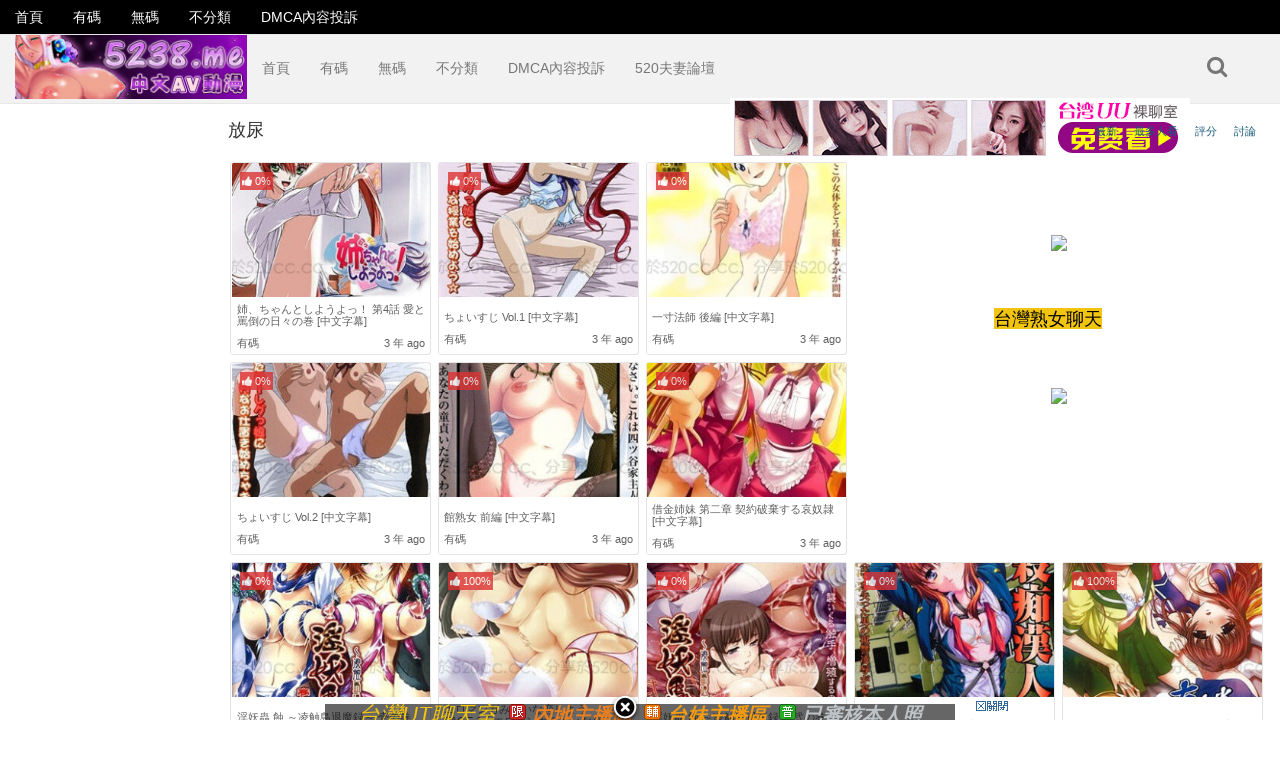

--- FILE ---
content_type: text/html; charset=UTF-8
request_url: https://www.5238.me/tag/%E6%94%BE%E5%B0%BF
body_size: 14169
content:
<!DOCTYPE html><html class="no-js" lang="zh-TW"><head><meta charset="UTF-8"><meta name="viewport" content="initial-scale=1.0"><style type="text/css">.widget_text {display: block !important;text-align: left;}.item-list-tabs li.selected a span,.item-list-tabs li.selected span {color: #fff;}</style><title>放尿 &#8211; 5238動漫</title><link rel='dns-prefetch' href='//www.5238.me'/><link rel='dns-prefetch' href='//s.w.org'/><link rel="alternate" type="application/rss+xml" title="訂閱《5238動漫》&raquo; 資訊提供" href="https://www.5238.me/feed"/><link rel="alternate" type="application/rss+xml" title="訂閱《5238動漫》&raquo; 留言的資訊提供" href="https://www.5238.me/comments/feed"/><link rel="alternate" type="application/rss+xml" title="訂閱《5238動漫》&raquo; 標籤〈放尿〉的資訊提供" href="https://www.5238.me/tag/%e6%94%be%e5%b0%bf/feed"/><link rel='stylesheet' id='stylesheet-css' href='https://www.5238.me/wp-content/themes/bestia/style.css?ver=4.9.14' type='text/css' media='all'/><link rel='stylesheet' id='responsive-css-css' href='https://www.5238.me/wp-content/themes/bestia/media.css?ver=4.9.14' type='text/css' media='all'/><link rel='stylesheet' id='bootsrap-css' href='https://www.5238.me/wp-content/themes/bestia/assets/css/bootstrap.min.css?ver=4.9.14' type='text/css' media='all'/><link rel='stylesheet' id='font-awesome-css' href='https://www.5238.me/wp-content/themes/bestia/assets/css/font-awesome.min.css?ver=4.9.14' type='text/css' media='all'/><link rel='stylesheet' id='performer-css-css' href='https://www.5238.me/wp-content/themes/bestia/assets/css/performer.css?ver=4.9.14' type='text/css' media='all'/><link rel='stylesheet' id='multiselect-css' href='https://www.5238.me/wp-content/themes/bestia/assets/css/multi-select.css?ver=4.9.14' type='text/css' media='all'/><link rel='stylesheet' id='carousel-css' href='https://www.5238.me/wp-content/themes/bestia/assets/css/owlcarousel/owl.carousel.min.css?ver=4.9.14' type='text/css' media='all'/><link rel='https://api.w.org/' href='https://www.5238.me/wp-json/'/><link rel="EditURI" type="application/rsd+xml" title="RSD" href="https://www.5238.me/xmlrpc.php?rsd"/><link rel="wlwmanifest" type="application/wlwmanifest+xml" href="https://www.5238.me/wp-includes/wlwmanifest.xml"/> <meta name="generator" content="WordPress 4.9.14"/><style type="text/css">.exampleclass {background: #303030; color: #C5C5C5;}body{ min-width: 400px; padding: 0; overflow-x: auto;}.player_wrapper{ position: relative; padding-bottom:64%; width:100%; height:0;}.player_wrapper iframe{ position: absolute; top:0; left:0; width:100%; height:100%;}#playerbox2{ word-break: break-all;}@media (min-width: 200px) and (max-width: 480px) {.player_wrapper{ padding-bottom:88%;}}.embed-responsive { height: auto;}.embed-responsive-16by9 { padding-bottom: 0;}.col-md-7 { padding-left: 0; padding-right: 0;}.TopButton { margin-bottom: 260px; background: url(/wp-content/themes/bestia/assets/css/images/scroll_up.png) no-repeat 10px 10px; width: 60px; height: 60px; padding: 10px;}@media screen and (max-width: 1024px) {.TopButton { margin-bottom: 100px;}}.Thumbnail_List li.xtact { padding-top: 0;}@media screen and (max-width: 936px) {ul.Thumbnail_List li:last-child{ display: block;}}@media screen and (max-width: 936px) {.mobiletop {display: block;}}@media screen and (max-width: 767px) {.mobilebottom {display: block;}}.featured-media img{ height:auto;}</style><style>.inline_sorters .buttons a.btn:first-child{background: rgba(0, 0, 0, 0) linear-gradient(to bottom, #ddd 0px, #e1e1e1 100%) repeat scroll 0 0;border: 1px solid #aaa;box-shadow: 1px 1px 1px rgba(0, 0, 0, 0.2) inset;}</style><link rel="icon" href="https://www.5238.me/wp-content/uploads/2024/11/cropped-2024-11-17_101848-32x32.jpg" sizes="32x32"/><link rel="icon" href="https://www.5238.me/wp-content/uploads/2024/11/cropped-2024-11-17_101848-192x192.jpg" sizes="192x192"/><link rel="apple-touch-icon-precomposed" href="https://www.5238.me/wp-content/uploads/2024/11/cropped-2024-11-17_101848-180x180.jpg"/><meta name="msapplication-TileImage" content="https://www.5238.me/wp-content/uploads/2024/11/cropped-2024-11-17_101848-270x270.jpg"/><style type="text/css" title="dynamic-css" class="options-output">.heading h1,.heading h2,.heading h3,.heading h4,.heading h5,.heading h6, .heading span{font-family:Arial, Helvetica, sans-serif;font-weight:400;font-style:normal;}.col-md-7, .col-md-12, h1.singletitle,h2.singletitle,h3.singletitle,h4.singletitle,h5.singletitle,h6.singletitle, span.singletitle, .activity{font-family:Arial, Helvetica, sans-serif;font-weight:400;font-style:normal;}h1.widget-title, h2.widget-title, h3.widget-title, h4.widget-title, h5.widget-title, h6.widget-title, span.widget-title{font-family:Arial, Helvetica, sans-serif;font-weight:400;font-style:normal;}.widget, .recent-post{font-family:Arial, Helvetica, sans-serif;font-weight:400;font-style:normal;}.top-bar{font-family:Arial, Helvetica, sans-serif;font-weight:400;font-style:normal;}.second-bar, .flyout-menu-content{font-family:Arial, Helvetica, sans-serif;font-weight:400;font-style:normal;}.Thumbnail_List, .Thumbnail_List li a.title, .WidgetThumbs li a.title, #blog li a, #blog li h3, .thumi h1, .thumi span, .thumi h2, .thumi h3, .thumi h4, .thumi h5, .thumi h6, .thumbphoto h1,.thumbphoto span, .thumbphoto h2, .thumbphoto h3, .thumbphoto h4, .thumbphoto h5, .thumbphoto h6, .post-category a{font-family:Arial, Helvetica, sans-serif;font-weight:400;font-style:normal;}.btn-group .btn + .btn, .btn-group .btn + .btn-group, .btn-group .btn-group + .btn, .btn-group .btn-group + .btn-group, .btn-group > .btn-group:first-child:not(:last-child) > .btn:last-child, .btn-group > .btn-group:first-child:not(:last-child) > .dropdown-toggle, .btn-group > .btn:first-child:not(:last-child):not(.dropdown-toggle), #buddypress form#whats-new-form #whats-new-submit > input, #buddypress div#item-header div#item-buttons a, a.btn, input.btn, button.btn, .simplefavorite-button, a.friendshqip-button, a.pmpro_btn, button,.dropdown-menu{font-family:Arial, Helvetica, sans-serif;font-weight:400;font-style:normal;}a{color:#175b79;}a:hover{color:#3068B5;}a:active{color:#175b79;}.twPc-divName,.twPc-StatLabel,.tab-content,.list-group-item,h1.singletitle,h2.singletitle,h3.singletitle,h4.singletitle,h5.singletitle,h6.singletitle,span.singletitle,.heading h1,.heading h2,.heading h3,.heading h4,.heading h5,.heading h6,.heading span,.performer-item-footer, .video-sponsor p strong,.video-sponsor p span, .pager span.current, .dots, .container p{color:#333333;}.Thumbnail_List li{margin-top:2px;margin-right:2px;margin-bottom:2px;margin-left:2px;}#head .navbar-default .navbar-nav > li > a,.navbar-form-search .btn,.btn_menu, .messagge_menu,.slidemenu-push-toright .btn_menu{color:#777;}#head .navbar-default .navbar-nav > li > a:hover,.navbar-form-search .btn:hover,.btn_menu:hover, .messagge_menu:hover,.slidemenu-push-toright .btn_menu:hover{color:#333;}#head .navbar-default .navbar-nav > li > a:active,.navbar-form-search .btn:active,.btn_menu:active, .messagge_menu:active,.slidemenu-push-toright .btn_menu:active{color:#777;}#head .navbar-default .navbar-nav > .active > a, #head .navbar-default .navbar-nav > .active > a:hover, #head .navbar-default .navbar-nav > .active > a:focus{color:#000000;}h1.widget-title, h2.widget-title, h3.widget-title, h4.widget-title, h5.widget-title, h6.widget-title, span.widget-title, .textwidget, .sidebar{color:#333333;}.sidebar a, ul.Menu_List li a, li.cat-item .count{color:#333;}.sidebar a:hover, ul.Menu_List li a:hover, li.cat-item .count:hover{color:#333;}.sidebar a:active, ul.Menu_List li a:active, li.cat-item .count:active{color:#333;}#footer .footer-top .widget h1, #footer .footer-top .widget h2, #footer .footer-top .widget h3, #footer .footer-top .widget h4, #footer .footer-top .widget h5, #footer .footer-top .widget h6, #footer .footer-top .widget span, #footer .footer-top .widget p,#footer .footer-top .widget .textwidget{color:#666666;}#footer .footer-top .widget ul a{color:#666;}#footer .footer-top .widget ul a:hover{color:#dd84e7;}#footer .footer-top .widget ul a:active{color:#666;}#footer, #footer a{color:#666666;}.tool_bar{border-top:1px solid #b5b5b5;border-bottom:1px solid #b5b5b5;border-left:1px solid #b5b5b5;border-right:1px solid #b5b5b5;}.item_rate .fa{color:#3f3f3f;}</style></head><body data-rsssl=1 class="archive tag tag-180"><div id="head"> <div class="top-bar navbar-fixed-top"> <div class="container top-menux"> <div class="clearfix"> <div class="pull-left left"> <div class="top-bar-left"> <ul id="menu-%e4%b8%bb%e9%81%b8%e5%96%ae" class="nav navbar-nav"><li id="menu-item-7" class="menu-item menu-item-type-custom menu-item-object-custom menu-item-7 depth"><a href="/page/1">首頁</a></li><li id="menu-item-11" class="menu-item menu-item-type-taxonomy menu-item-object-category menu-item-11 depth"><a href="https://www.5238.me/category/%e6%9c%89%e7%a2%bc">有碼</a></li><li id="menu-item-12" class="menu-item menu-item-type-taxonomy menu-item-object-category menu-item-12 depth"><a href="https://www.5238.me/category/%e7%84%a1%e7%a2%bc">無碼</a></li><li id="menu-item-5249" class="menu-item menu-item-type-taxonomy menu-item-object-category menu-item-5249 depth"><a href="https://www.5238.me/category/%e4%b8%8d%e5%88%86%e9%a1%9e">不分類</a></li><li id="menu-item-10" class="menu-item menu-item-type-post_type menu-item-object-page menu-item-10 depth"><a href="https://www.5238.me/dmca-compliance-%e5%85%a7%e5%ae%b9%e4%be%b5%e7%8a%af%e6%8a%95%e8%a8%b4">DMCA內容投訴</a></li></ul> </div> </div> <div class="pull-right right"> <div class="top-bar-right"> </div> </div> </div> </div></div> <nav class="navbar navbar-default"> <div class="container-fluid"> <div class="container second-bar">  <div class="navbar-header"> <a class="navbar-brand " href='https://www.5238.me/page/1' href2="https://www.5238.me" title="5238動漫"> <img src="https://www.5238.me/wp-content/uploads/2018/12/5238-ME.gif" alt="5238動漫"/> </a> </div>  <div class="collapse navbar-collapse" id="slide-navbar-collapse"> <div class="navbar-form navbar-right navbar-form-search"> <button type="submit" class="btn btn-default" name="search" id="search-button"><span class="fa fa-search" aria-hidden="true"></span></button> </div> <div class="main_navigations"> <ul id="menu-%e4%b8%bb%e9%81%b8%e5%96%ae-1" class="nav navbar-nav"><li class="menu-item menu-item-type-custom menu-item-object-custom menu-item-7 depth"><a href="/page/1">首頁</a></li><li class="menu-item menu-item-type-taxonomy menu-item-object-category menu-item-11 depth"><a href="https://www.5238.me/category/%e6%9c%89%e7%a2%bc">有碼</a></li><li class="menu-item menu-item-type-taxonomy menu-item-object-category menu-item-12 depth"><a href="https://www.5238.me/category/%e7%84%a1%e7%a2%bc">無碼</a></li><li class="menu-item menu-item-type-taxonomy menu-item-object-category menu-item-5249 depth"><a href="https://www.5238.me/category/%e4%b8%8d%e5%88%86%e9%a1%9e">不分類</a></li><li class="menu-item menu-item-type-post_type menu-item-object-page menu-item-10 depth"><a href="https://www.5238.me/dmca-compliance-%e5%85%a7%e5%ae%b9%e4%be%b5%e7%8a%af%e6%8a%95%e8%a8%b4">DMCA內容投訴</a></li></ul> <ul class="nav navbar-nav"><li class="menu-item menu-item-type-custom menu-item-object-custom current-menu-item"><script type="text/javascript" src="https://www.520click.com/ad.php?id=91"></script></li></ul> </div><script type="text/javascript" src="https://www.520click.com/ad.php?id=31"></script> </div> </div> </div> </nav></div><div class="menu-overlay"></div><div class="slidemenu slidemenu-right"><div class="wrap_holder"><ul id="menu-%e4%b8%bb%e9%81%b8%e5%96%ae-2" class="menu"><li class="menu-item menu-item-type-custom menu-item-object-custom menu-item-7 depth"><a href="/page/1">首頁</a></li><li class="menu-item menu-item-type-taxonomy menu-item-object-category menu-item-11 depth"><a href="https://www.5238.me/category/%e6%9c%89%e7%a2%bc">有碼</a></li><li class="menu-item menu-item-type-taxonomy menu-item-object-category menu-item-12 depth"><a href="https://www.5238.me/category/%e7%84%a1%e7%a2%bc">無碼</a></li><li class="menu-item menu-item-type-taxonomy menu-item-object-category menu-item-5249 depth"><a href="https://www.5238.me/category/%e4%b8%8d%e5%88%86%e9%a1%9e">不分類</a></li><li class="menu-item menu-item-type-post_type menu-item-object-page menu-item-10 depth"><a href="https://www.5238.me/dmca-compliance-%e5%85%a7%e5%ae%b9%e4%be%b5%e7%8a%af%e6%8a%95%e8%a8%b4">DMCA內容投訴</a></li></ul><ul class="menu"><li class="menu-item menu-item-type-custom menu-item-object-custom current-menu-item"><script type="text/javascript" src="https://www.520click.com/ad.php?id=91"></script></li></ul></div></div><div class="slidemenu slidemenu-left"><div class="wrap_holder"><ul id="menu-%e4%b8%bb%e9%81%b8%e5%96%ae-3" class="menu"><li class="menu-item menu-item-type-custom menu-item-object-custom menu-item-7 depth"><a href="/page/1">首頁</a></li><li class="menu-item menu-item-type-taxonomy menu-item-object-category menu-item-11 depth"><a href="https://www.5238.me/category/%e6%9c%89%e7%a2%bc">有碼</a></li><li class="menu-item menu-item-type-taxonomy menu-item-object-category menu-item-12 depth"><a href="https://www.5238.me/category/%e7%84%a1%e7%a2%bc">無碼</a></li><li class="menu-item menu-item-type-taxonomy menu-item-object-category menu-item-5249 depth"><a href="https://www.5238.me/category/%e4%b8%8d%e5%88%86%e9%a1%9e">不分類</a></li><li class="menu-item menu-item-type-post_type menu-item-object-page menu-item-10 depth"><a href="https://www.5238.me/dmca-compliance-%e5%85%a7%e5%ae%b9%e4%be%b5%e7%8a%af%e6%8a%95%e8%a8%b4">DMCA內容投訴</a></li></ul></div></div><div class="mobile_header"><div class="container"><div class="holder"><div class="btn_top left_toggle" style="position: relative; z-index: 2;"><span class="filter_rotate open_bar_left btn_menu pull-left"><i class="fa fa-sliders" aria-hidden="true"></i></span></div><a class="logo" href="https://www.5238.me/page/1" title="5238動漫"> <img src="https://www.5238.me/wp-content/uploads/2018/12/5238-ME.gif" alt="5238動漫"/> </a><div class="btn_top" style="position: relative; z-index: 2;"><span class="btn_menu search_btn" id="search-btn_mobile"><i class="fa fa-search"></i></span><span class="rotate open_bar btn_menu"><i class="fa fa-bars"></i></span></div></div><center><span><script type="text/javascript" src="https://www.520click.com/ad.php?id=32"></script></span></center></div></div><div class="container"><div class="row"> <div class="col-md-12 mobile_search"> <form action="https://www.5238.me/" method="get" name="search_type"> <div class="input-group"> <input type="hidden" id="search_type" name="post_type" value="post"/> <div class="input-group-btn search-panel"> <button type="button" class="df btn btn-default dropdown-toggle init" data-toggle="dropdown"> <span id="search_concept">Video</span> <span class="caret"></span> </button> <ul class="dropdown-menu search_type" role="menu"> <li class="placeholder-changer" data-value="post" data-placeholder="Search 9358 videos..."><a href="#post">Video</a></li> <li class="placeholder-changer" data-value="gallery" data-placeholder="Search 0 photos..."><a href="#gallery">照片</a></li> <li class="placeholder-changer" data-value="gif" data-placeholder="Search 0 gifs..."><a href="#gif">Gif</a></li> <li class="placeholder-changer" data-value="blogs" data-placeholder="Search 0 blogs..."><a href="#blog">Blog</a></li>  </ul> </div> <input type="text" id="s" name="s" class="form-control" autocomplete="off" placeholder="Search 9358 videos..." requierd/> <span class="input-group-btn"> <button type="button" class="closer btn btn-default"> <i class="fa fa-angle-up" aria-hidden="true"></i> </button> <button class="df btn btn-default" type="submit"> <span class="fa fa-search"></span> </button> </span> </div> </form> </div> </div></div><div class="clearfix"></div><div class="mobiletop"><script> if(window.document.body.scrollWidth<=936){ document.write('<p><scr'+'ipt type="text/javascr'+'ipt" src="https://www.520click.com/ad.php?id=47"></scr'+'ipt></p> <scr'+'ipt type="text/javascr'+'ipt" src="https://www.520click.com/ad.php?id=121"></scr'+'ipt>');} </script></div><div class="clearfix"></div><div class="container category_taxonomy"><div class="row"> <div class="col-md-2 sidebar" id="sidebar"> <div id="custom_html-4" class="widget_text widget widget_custom_html"><div class="textwidget custom-html-widget"><iframe src="//ads.exosrv.com/iframe.php?idzone=3224805&size=160x600" width="160" height="600" scrolling="no" marginwidth="0" marginheight="0" frameborder="0"></iframe><br><iframe src="//ads.exosrv.com/iframe.php?idzone=3238590&size=160x600" width="160" height="600" scrolling="no" marginwidth="0" marginheight="0" frameborder="0"></iframe></div></div> </div> <div class="col-md-10"> <div class="heading pull-left"> <h1>放尿 </div> <div class="btn-group buttons visible-desktop video_sorter"><a class="btn " href="?order=newest">最新</a><a class="btn " href="?order=views">最多人看</a><a class="btn " href="?order=rate">評分</a><a class="btn " href="?order=discussed">討論</a></div><div class="dropdown pull-right visible-mobile"> <button class="btn btn-primary dropdown-toggle" type="button" data-toggle="dropdown"> 分類 <span class="caret"></span></button> <ul class="dropdown-menu"><li><a href="?order=newest">最新</a></li><li><a href="?order=views">最多人看</a></li><li><a href="?order=rate">評分</a></li><li><a href="?order=discussed">討論</a></li></ul></div> <div class="clearfix"></div> <ul class="Thumbnail_List"><li class="xtact"><p class="child_xtact"><script> if(window.document.body.scrollWidth>=937){ document.write('<p><scr'+'ipt type="text/javascr'+'ipt" src="https://www.520click.com/ad.php?id=49"></scr'+'ipt><br /> <scr'+'ipt type="text/javascr'+'ipt" src="https://www.520click.com/ad.php?id=50"></scr'+'ipt></p> <scr'+'ipt type="text/javascr'+'ipt" src="https://www.520click.com/ad.php?id=121"></scr'+'ipt>');} </script></p></li><li id="post-14502" class="thumi"><a href="https://www.5238.me/%e5%a7%89%e3%80%81%e3%81%a1%e3%82%83%e3%82%93%e3%81%a8%e3%81%97%e3%82%88%e3%81%86%e3%82%88%e3%81%a3%ef%bc%81-%e7%ac%ac4%e8%a9%b1-%e6%84%9b%e3%81%a8%e7%bd%b5%e5%80%92%e3%81%ae%e6%97%a5%e3%80%85.html" id="preview_image" title="姉、ちゃんとしようよっ！ 第4話 愛と罵倒の日々の巻 [中文字幕]"><img src="https://www.5238.me/wp-content/uploads/2023/03/567227-260x175.jpg" alt="姉、ちゃんとしようよっ！ 第4話 愛と罵倒の日々の巻 [中文字幕]"/></a><div class="clearfix"></div><div class="thumb_bar"><a href="https://www.5238.me/%e5%a7%89%e3%80%81%e3%81%a1%e3%82%83%e3%82%93%e3%81%a8%e3%81%97%e3%82%88%e3%81%86%e3%82%88%e3%81%a3%ef%bc%81-%e7%ac%ac4%e8%a9%b1-%e6%84%9b%e3%81%a8%e7%bd%b5%e5%80%92%e3%81%ae%e6%97%a5%e3%80%85.html" class="title" title="姉、ちゃんとしようよっ！ 第4話 愛と罵倒の日々の巻 [中文字幕]"><h3>姉、ちゃんとしようよっ！ 第4話 愛と罵倒の日々の巻 [中文字幕]</h3></a><strong class="toolbar"><span class="rate_thumb"> <i class="fa fa-thumbs-up"></i> 0%</span><span class="time_thumb"> </span></strong><span class="post-views half-black">0 <span class="bestia_view_text"> Views</span></span><span class="post-category half"><a href="https://www.5238.me/category/%e6%9c%89%e7%a2%bc">有碼</a></span><span class="added">3 年 ago</span></div></li><li id="post-14490" class="thumi"><a href="https://www.5238.me/%e3%81%a1%e3%82%87%e3%81%84%e3%81%99%e3%81%98-vol-1-%e4%b8%ad%e6%96%87%e5%ad%97%e5%b9%95.html" id="preview_image" title="ちょいすじ Vol.1 [中文字幕]"><img src="https://www.5238.me/wp-content/uploads/2023/03/567073-260x175.jpg" alt="ちょいすじ Vol.1 [中文字幕]"/></a><div class="clearfix"></div><div class="thumb_bar"><a href="https://www.5238.me/%e3%81%a1%e3%82%87%e3%81%84%e3%81%99%e3%81%98-vol-1-%e4%b8%ad%e6%96%87%e5%ad%97%e5%b9%95.html" class="title" title="ちょいすじ Vol.1 [中文字幕]"><h3>ちょいすじ Vol.1 [中文字幕]</h3></a><strong class="toolbar"><span class="rate_thumb"> <i class="fa fa-thumbs-up"></i> 0%</span><span class="time_thumb"> </span></strong><span class="post-views half-black">0 <span class="bestia_view_text"> Views</span></span><span class="post-category half"><a href="https://www.5238.me/category/%e6%9c%89%e7%a2%bc">有碼</a></span><span class="added">3 年 ago</span></div></li><li id="post-14432" class="thumi"><a href="https://www.5238.me/%e4%b8%80%e5%af%b8%e6%b3%95%e5%b8%ab-%e5%be%8c%e7%b7%a8-%e4%b8%ad%e6%96%87%e5%ad%97%e5%b9%95.html" id="preview_image" title="一寸法師 後編 [中文字幕]"><img src="https://www.5238.me/wp-content/uploads/2023/03/566173-260x175.jpg" alt="一寸法師 後編 [中文字幕]"/></a><div class="clearfix"></div><div class="thumb_bar"><a href="https://www.5238.me/%e4%b8%80%e5%af%b8%e6%b3%95%e5%b8%ab-%e5%be%8c%e7%b7%a8-%e4%b8%ad%e6%96%87%e5%ad%97%e5%b9%95.html" class="title" title="一寸法師 後編 [中文字幕]"><h3>一寸法師 後編 [中文字幕]</h3></a><strong class="toolbar"><span class="rate_thumb"> <i class="fa fa-thumbs-up"></i> 0%</span><span class="time_thumb"> </span></strong><span class="post-views half-black">0 <span class="bestia_view_text"> Views</span></span><span class="post-category half"><a href="https://www.5238.me/category/%e6%9c%89%e7%a2%bc">有碼</a></span><span class="added">3 年 ago</span></div></li><li id="post-14400" class="thumi"><a href="https://www.5238.me/%e3%81%a1%e3%82%87%e3%81%84%e3%81%99%e3%81%98-vol-2-%e4%b8%ad%e6%96%87%e5%ad%97%e5%b9%95.html" id="preview_image" title="ちょいすじ Vol.2 [中文字幕]"><img src="https://www.5238.me/wp-content/uploads/2023/03/565814-260x175.jpg" alt="ちょいすじ Vol.2 [中文字幕]"/></a><div class="clearfix"></div><div class="thumb_bar"><a href="https://www.5238.me/%e3%81%a1%e3%82%87%e3%81%84%e3%81%99%e3%81%98-vol-2-%e4%b8%ad%e6%96%87%e5%ad%97%e5%b9%95.html" class="title" title="ちょいすじ Vol.2 [中文字幕]"><h3>ちょいすじ Vol.2 [中文字幕]</h3></a><strong class="toolbar"><span class="rate_thumb"> <i class="fa fa-thumbs-up"></i> 0%</span><span class="time_thumb"> </span></strong><span class="post-views half-black">0 <span class="bestia_view_text"> Views</span></span><span class="post-category half"><a href="https://www.5238.me/category/%e6%9c%89%e7%a2%bc">有碼</a></span><span class="added">3 年 ago</span></div></li><li id="post-14390" class="thumi"><a href="https://www.5238.me/%e9%a4%a8%e7%86%9f%e5%a5%b3-%e5%89%8d%e7%b7%a8-%e4%b8%ad%e6%96%87%e5%ad%97%e5%b9%95.html" id="preview_image" title="館熟女 前編 [中文字幕]"><img src="https://www.5238.me/wp-content/uploads/2023/03/565671-260x175.jpg" alt="館熟女 前編 [中文字幕]"/></a><div class="clearfix"></div><div class="thumb_bar"><a href="https://www.5238.me/%e9%a4%a8%e7%86%9f%e5%a5%b3-%e5%89%8d%e7%b7%a8-%e4%b8%ad%e6%96%87%e5%ad%97%e5%b9%95.html" class="title" title="館熟女 前編 [中文字幕]"><h3>館熟女 前編 [中文字幕]</h3></a><strong class="toolbar"><span class="rate_thumb"> <i class="fa fa-thumbs-up"></i> 0%</span><span class="time_thumb"> </span></strong><span class="post-views half-black">0 <span class="bestia_view_text"> Views</span></span><span class="post-category half"><a href="https://www.5238.me/category/%e6%9c%89%e7%a2%bc">有碼</a></span><span class="added">3 年 ago</span></div></li><li id="post-14346" class="thumi"><a href="https://www.5238.me/%e5%80%9f%e9%87%91%e5%a7%89%e5%a6%b9-%e7%ac%ac%e4%ba%8c%e7%ab%a0-%e5%a5%91%e7%b4%84%e7%a0%b4%e6%a3%84%e3%81%99%e3%82%8b%e5%93%80%e5%a5%b4%e9%9a%b7-%e4%b8%ad%e6%96%87%e5%ad%97%e5%b9%95.html" id="preview_image" title="借金姉妹 第二章 契約破棄する哀奴隷 [中文字幕]"><img src="https://www.5238.me/wp-content/uploads/2023/02/565112-260x175.jpg" alt="借金姉妹 第二章 契約破棄する哀奴隷 [中文字幕]"/></a><div class="clearfix"></div><div class="thumb_bar"><a href="https://www.5238.me/%e5%80%9f%e9%87%91%e5%a7%89%e5%a6%b9-%e7%ac%ac%e4%ba%8c%e7%ab%a0-%e5%a5%91%e7%b4%84%e7%a0%b4%e6%a3%84%e3%81%99%e3%82%8b%e5%93%80%e5%a5%b4%e9%9a%b7-%e4%b8%ad%e6%96%87%e5%ad%97%e5%b9%95.html" class="title" title="借金姉妹 第二章 契約破棄する哀奴隷 [中文字幕]"><h3>借金姉妹 第二章 契約破棄する哀奴隷 [中文字幕]</h3></a><strong class="toolbar"><span class="rate_thumb"> <i class="fa fa-thumbs-up"></i> 0%</span><span class="time_thumb"> </span></strong><span class="post-views half-black">0 <span class="bestia_view_text"> Views</span></span><span class="post-category half"><a href="https://www.5238.me/category/%e6%9c%89%e7%a2%bc">有碼</a></span><span class="added">3 年 ago</span></div></li><li id="post-14328" class="thumi"><a href="https://www.5238.me/%e6%b7%ab%e5%a6%96%e8%9f%b2-%e8%9d%95-%ef%bd%9e%e5%87%8c%e8%a7%a6%e5%b3%b6%e9%80%80%e9%ad%94%e9%8c%b2%ef%bd%9e-%e5%a3%b1%e3%81%ae%e5%b7%bb-%e4%b8%ad%e6%96%87%e5%ad%97%e5%b9%95.html" id="preview_image" title="淫妖蟲 蝕 ～凌触島退魔録～ 壱の巻 [中文字幕]"><img src="https://www.5238.me/wp-content/uploads/2023/02/564898-260x175.jpg" alt="淫妖蟲 蝕 ～凌触島退魔録～ 壱の巻 [中文字幕]"/></a><div class="clearfix"></div><div class="thumb_bar"><a href="https://www.5238.me/%e6%b7%ab%e5%a6%96%e8%9f%b2-%e8%9d%95-%ef%bd%9e%e5%87%8c%e8%a7%a6%e5%b3%b6%e9%80%80%e9%ad%94%e9%8c%b2%ef%bd%9e-%e5%a3%b1%e3%81%ae%e5%b7%bb-%e4%b8%ad%e6%96%87%e5%ad%97%e5%b9%95.html" class="title" title="淫妖蟲 蝕 ～凌触島退魔録～ 壱の巻 [中文字幕]"><h3>淫妖蟲 蝕 ～凌触島退魔録～ 壱の巻 [中文字幕]</h3></a><strong class="toolbar"><span class="rate_thumb"> <i class="fa fa-thumbs-up"></i> 0%</span><span class="time_thumb"> </span></strong><span class="post-views half-black">0 <span class="bestia_view_text"> Views</span></span><span class="post-category half"><a href="https://www.5238.me/category/%e6%9c%89%e7%a2%bc">有碼</a></span><span class="added">3 年 ago</span></div></li><li id="post-14312" class="thumi"><a href="https://www.5238.me/%e3%82%a8%e3%83%ad%e3%83%9e%e3%83%b3%e3%82%ac%e3%81%bf%e3%81%9f%e3%81%84%e3%81%aa%e6%81%8b%e3%81%97%e3%82%88%e3%81%86-page-1%e3%80%8c%e3%82%a8%e3%83%ad%e3%83%9e%e3%83%b3%e3%82%ac%e3%81%bf%e3%81%9f.html" id="preview_image" title="エロマンガみたいな恋しよう PAGE.1「エロマンガみたいな恋しよう」 [中文字幕]"><img src="https://www.5238.me/wp-content/uploads/2023/02/564623-260x175.jpg" alt="エロマンガみたいな恋しよう PAGE.1「エロマンガみたいな恋しよう」 [中文字幕]"/></a><div class="clearfix"></div><div class="thumb_bar"><a href="https://www.5238.me/%e3%82%a8%e3%83%ad%e3%83%9e%e3%83%b3%e3%82%ac%e3%81%bf%e3%81%9f%e3%81%84%e3%81%aa%e6%81%8b%e3%81%97%e3%82%88%e3%81%86-page-1%e3%80%8c%e3%82%a8%e3%83%ad%e3%83%9e%e3%83%b3%e3%82%ac%e3%81%bf%e3%81%9f.html" class="title" title="エロマンガみたいな恋しよう PAGE.1「エロマンガみたいな恋しよう」 [中文字幕]"><h3>エロマンガみたいな恋しよう PAGE.1「エロマンガみたいな恋しよう」 [中文字幕]</h3></a><strong class="toolbar"><span class="rate_thumb"> <i class="fa fa-thumbs-up"></i> 100%</span><span class="time_thumb"> </span></strong><span class="post-views half-black">0 <span class="bestia_view_text"> Views</span></span><span class="post-category half"><a href="https://www.5238.me/category/%e6%9c%89%e7%a2%bc">有碼</a></span><span class="added">3 年 ago</span></div></li><li id="post-14260" class="thumi"><a href="https://www.5238.me/%e6%b7%ab%e5%a6%96%e8%9f%b2-%e8%9d%95-%ef%bd%9e%e5%87%8c%e8%a7%a6%e5%b3%b6%e9%80%80%e9%ad%94%e9%8c%b2%ef%bd%9e-%e5%bc%90%e3%81%ae%e5%b7%bb-%e4%b8%ad%e6%96%87%e5%ad%97%e5%b9%95.html" id="preview_image" title="淫妖蟲 蝕 ～凌触島退魔録～ 弐の巻 [中文字幕]"><img src="https://www.5238.me/wp-content/uploads/2023/02/564123-260x175.jpg" alt="淫妖蟲 蝕 ～凌触島退魔録～ 弐の巻 [中文字幕]"/></a><div class="clearfix"></div><div class="thumb_bar"><a href="https://www.5238.me/%e6%b7%ab%e5%a6%96%e8%9f%b2-%e8%9d%95-%ef%bd%9e%e5%87%8c%e8%a7%a6%e5%b3%b6%e9%80%80%e9%ad%94%e9%8c%b2%ef%bd%9e-%e5%bc%90%e3%81%ae%e5%b7%bb-%e4%b8%ad%e6%96%87%e5%ad%97%e5%b9%95.html" class="title" title="淫妖蟲 蝕 ～凌触島退魔録～ 弐の巻 [中文字幕]"><h3>淫妖蟲 蝕 ～凌触島退魔録～ 弐の巻 [中文字幕]</h3></a><strong class="toolbar"><span class="rate_thumb"> <i class="fa fa-thumbs-up"></i> 0%</span><span class="time_thumb"> </span></strong><span class="post-views half-black">0 <span class="bestia_view_text"> Views</span></span><span class="post-category half"><a href="https://www.5238.me/category/%e6%9c%89%e7%a2%bc">有碼</a></span><span class="added">3 年 ago</span></div></li><li id="post-14253" class="thumi"><a href="https://www.5238.me/%e5%bf%85%e6%ae%ba%e7%97%b4%e6%bc%a2%e4%ba%ba-%e5%89%8d%e7%b7%a8-%e4%b8%ad%e6%96%87%e5%ad%97%e5%b9%95.html" id="preview_image" title="必殺痴漢人 前編 [中文字幕]"><img src="https://www.5238.me/wp-content/uploads/2023/02/564070-260x175.jpg" alt="必殺痴漢人 前編 [中文字幕]"/></a><div class="clearfix"></div><div class="thumb_bar"><a href="https://www.5238.me/%e5%bf%85%e6%ae%ba%e7%97%b4%e6%bc%a2%e4%ba%ba-%e5%89%8d%e7%b7%a8-%e4%b8%ad%e6%96%87%e5%ad%97%e5%b9%95.html" class="title" title="必殺痴漢人 前編 [中文字幕]"><h3>必殺痴漢人 前編 [中文字幕]</h3></a><strong class="toolbar"><span class="rate_thumb"> <i class="fa fa-thumbs-up"></i> 0%</span><span class="time_thumb"> </span></strong><span class="post-views half-black">0 <span class="bestia_view_text"> Views</span></span><span class="post-category half"><a href="https://www.5238.me/category/%e6%9c%89%e7%a2%bc">有碼</a></span><span class="added">3 年 ago</span></div></li><li id="post-14219" class="thumi"><a href="https://www.5238.me/%e7%9c%9f%e3%83%bb%e7%87%90%e6%9c%88-%e4%b8%8a%e5%b7%bb-%e7%9c%9f%e3%83%bb%e7%a5%88%e3%82%8a%e7%b7%a8-%e4%b8%ad%e6%96%87%e5%ad%97%e5%b9%95.html" id="preview_image" title="真・燐月 上巻 真・祈り編 [中文字幕]"><img src="https://www.5238.me/wp-content/uploads/2023/02/563558-260x175.jpg" alt="真・燐月 上巻 真・祈り編 [中文字幕]"/></a><div class="clearfix"></div><div class="thumb_bar"><a href="https://www.5238.me/%e7%9c%9f%e3%83%bb%e7%87%90%e6%9c%88-%e4%b8%8a%e5%b7%bb-%e7%9c%9f%e3%83%bb%e7%a5%88%e3%82%8a%e7%b7%a8-%e4%b8%ad%e6%96%87%e5%ad%97%e5%b9%95.html" class="title" title="真・燐月 上巻 真・祈り編 [中文字幕]"><h3>真・燐月 上巻 真・祈り編 [中文字幕]</h3></a><strong class="toolbar"><span class="rate_thumb"> <i class="fa fa-thumbs-up"></i> 100%</span><span class="time_thumb"> </span></strong><span class="post-views half-black">0 <span class="bestia_view_text"> Views</span></span><span class="post-category half"><a href="https://www.5238.me/category/%e6%9c%89%e7%a2%bc">有碼</a></span><span class="added">3 年 ago</span></div></li><li id="post-14213" class="thumi"><a href="https://www.5238.me/%e5%b9%bc%e3%81%aa%e3%81%98%e3%81%bf%e3%81%a8%e5%90%8c%e7%b4%9a%e7%94%9f-2%e9%99%90%e7%9b%ae-%e6%84%9b%e6%83%85%e2%89%a6%e6%82%a6%e6%a5%bd-%e4%b8%ad%e6%96%87%e5%ad%97%e5%b9%95.html" id="preview_image" title="幼なじみと同級生 2限目 愛情≦悦楽 [中文字幕]"><img src="https://www.5238.me/wp-content/uploads/2023/01/563513-260x175.jpg" alt="幼なじみと同級生 2限目 愛情≦悦楽 [中文字幕]"/></a><div class="clearfix"></div><div class="thumb_bar"><a href="https://www.5238.me/%e5%b9%bc%e3%81%aa%e3%81%98%e3%81%bf%e3%81%a8%e5%90%8c%e7%b4%9a%e7%94%9f-2%e9%99%90%e7%9b%ae-%e6%84%9b%e6%83%85%e2%89%a6%e6%82%a6%e6%a5%bd-%e4%b8%ad%e6%96%87%e5%ad%97%e5%b9%95.html" class="title" title="幼なじみと同級生 2限目 愛情≦悦楽 [中文字幕]"><h3>幼なじみと同級生 2限目 愛情≦悦楽 [中文字幕]</h3></a><strong class="toolbar"><span class="rate_thumb"> <i class="fa fa-thumbs-up"></i> 0%</span><span class="time_thumb"> </span></strong><span class="post-views half-black">0 <span class="bestia_view_text"> Views</span></span><span class="post-category half"><a href="https://www.5238.me/category/%e6%9c%89%e7%a2%bc">有碼</a></span><span class="added">3 年 ago</span></div></li><li id="post-14195" class="thumi"><a href="https://www.5238.me/oppai%e3%83%a9%e3%82%a4%e3%83%95-%e5%be%8c%e7%b7%a8-%e4%b8%ad%e6%96%87%e5%ad%97%e5%b9%95.html" id="preview_image" title="OPPAIライフ 後編 [中文字幕]"><img src="https://www.5238.me/wp-content/uploads/2023/01/563369-260x175.jpg" alt="OPPAIライフ 後編 [中文字幕]"/></a><div class="clearfix"></div><div class="thumb_bar"><a href="https://www.5238.me/oppai%e3%83%a9%e3%82%a4%e3%83%95-%e5%be%8c%e7%b7%a8-%e4%b8%ad%e6%96%87%e5%ad%97%e5%b9%95.html" class="title" title="OPPAIライフ 後編 [中文字幕]"><h3>OPPAIライフ 後編 [中文字幕]</h3></a><strong class="toolbar"><span class="rate_thumb"> <i class="fa fa-thumbs-up"></i> 100%</span><span class="time_thumb"> </span></strong><span class="post-views half-black">0 <span class="bestia_view_text"> Views</span></span><span class="post-category half"><a href="https://www.5238.me/category/%e6%9c%89%e7%a2%bc">有碼</a></span><span class="added">3 年 ago</span></div></li><li id="post-14161" class="thumi"><a href="https://www.5238.me/%e3%81%82%e3%81%aa%e3%81%9f%e3%81%ae%e7%9f%a5%e3%82%89%e3%81%aa%e3%81%84%e7%9c%8b%e8%ad%b7%e5%a9%a6-%ef%bd%9e%e6%80%a7%e7%9a%84%e7%97%85%e6%a3%9f24%e6%99%82%ef%bd%9e-%e7%ac%ac%e4%b8%80%e8%a9%b1-2.html" id="preview_image" title="あなたの知らない看護婦 ～性的病棟24時～ 第一話 天使たちの素顔 [中文字幕]"><img src="https://www.5238.me/wp-content/uploads/2023/01/562993-260x175.jpg" alt="あなたの知らない看護婦 ～性的病棟24時～ 第一話 天使たちの素顔 [中文字幕]"/></a><div class="clearfix"></div><div class="thumb_bar"><a href="https://www.5238.me/%e3%81%82%e3%81%aa%e3%81%9f%e3%81%ae%e7%9f%a5%e3%82%89%e3%81%aa%e3%81%84%e7%9c%8b%e8%ad%b7%e5%a9%a6-%ef%bd%9e%e6%80%a7%e7%9a%84%e7%97%85%e6%a3%9f24%e6%99%82%ef%bd%9e-%e7%ac%ac%e4%b8%80%e8%a9%b1-2.html" class="title" title="あなたの知らない看護婦 ～性的病棟24時～ 第一話 天使たちの素顔 [中文字幕]"><h3>あなたの知らない看護婦 ～性的病棟24時～ 第一話 天使たちの素顔 [中文字幕]</h3></a><strong class="toolbar"><span class="rate_thumb"> <i class="fa fa-thumbs-up"></i> 100%</span><span class="time_thumb"> </span></strong><span class="post-views half-black">0 <span class="bestia_view_text"> Views</span></span><span class="post-category half"><a href="https://www.5238.me/category/%e6%9c%89%e7%a2%bc">有碼</a></span><span class="added">3 年 ago</span></div></li><li id="post-14129" class="thumi"><a href="https://www.5238.me/%e6%81%af%e5%ad%90%e3%81%ae%e5%8f%8b%e9%81%94%e3%81%ab%e7%8a%af%e3%81%95%e3%82%8c%e3%81%a6-%e5%be%8c%e7%b7%a8-%e4%b8%ad%e6%96%87%e5%ad%97%e5%b9%95.html" id="preview_image" title="息子の友達に犯されて 後編 [中文字幕]"><img src="https://www.5238.me/wp-content/uploads/2023/01/562699-260x175.jpg" alt="息子の友達に犯されて 後編 [中文字幕]"/></a><div class="clearfix"></div><div class="thumb_bar"><a href="https://www.5238.me/%e6%81%af%e5%ad%90%e3%81%ae%e5%8f%8b%e9%81%94%e3%81%ab%e7%8a%af%e3%81%95%e3%82%8c%e3%81%a6-%e5%be%8c%e7%b7%a8-%e4%b8%ad%e6%96%87%e5%ad%97%e5%b9%95.html" class="title" title="息子の友達に犯されて 後編 [中文字幕]"><h3>息子の友達に犯されて 後編 [中文字幕]</h3></a><strong class="toolbar"><span class="rate_thumb"> <i class="fa fa-thumbs-up"></i> 0%</span><span class="time_thumb"> </span></strong><span class="post-views half-black">0 <span class="bestia_view_text"> Views</span></span><span class="post-category half"><a href="https://www.5238.me/category/%e6%9c%89%e7%a2%bc">有碼</a></span><span class="added">3 年 ago</span></div></li><li id="post-13831" class="thumi"><a href="https://www.5238.me/%e5%b0%91%e5%a5%b3%e6%88%a6%e6%a9%9f-%e3%82%bd%e3%82%a6%e3%83%ab%e3%82%a4%e3%83%bc%e3%82%bf%e3%83%bc-%ef%bc%831-%e3%80%8c%e5%be%a9%e8%ae%90%e3%81%ae%e7%be%8e%e5%b0%91%e5%a5%b3%e3%83%bb%e5%86%86.html" id="preview_image" title="少女戦機 ソウルイーター ＃1 「復讐の美少女・円城命」 [中文字幕]"><img src="https://www.5238.me/wp-content/uploads/2022/11/559512-260x175.jpg" alt="少女戦機 ソウルイーター ＃1 「復讐の美少女・円城命」 [中文字幕]"/></a><div class="clearfix"></div><div class="thumb_bar"><a href="https://www.5238.me/%e5%b0%91%e5%a5%b3%e6%88%a6%e6%a9%9f-%e3%82%bd%e3%82%a6%e3%83%ab%e3%82%a4%e3%83%bc%e3%82%bf%e3%83%bc-%ef%bc%831-%e3%80%8c%e5%be%a9%e8%ae%90%e3%81%ae%e7%be%8e%e5%b0%91%e5%a5%b3%e3%83%bb%e5%86%86.html" class="title" title="少女戦機 ソウルイーター ＃1 「復讐の美少女・円城命」 [中文字幕]"><h3>少女戦機 ソウルイーター ＃1 「復讐の美少女・円城命」 [中文字幕]</h3></a><strong class="toolbar"><span class="rate_thumb"> <i class="fa fa-thumbs-up"></i> 100%</span><span class="time_thumb"> </span></strong><span class="post-views half-black">0 <span class="bestia_view_text"> Views</span></span><span class="post-category half"><a href="https://www.5238.me/category/%e6%9c%89%e7%a2%bc">有碼</a></span><span class="added">3 年 ago</span></div></li><li id="post-13821" class="thumi"><a href="https://www.5238.me/mad-vermillion-%e3%83%a1%e3%82%be%e3%83%b3%e3%83%bbde%e3%83%bb%e3%83%91%e3%83%bc%e3%83%b4-202-%e5%90%8c%e5%b1%85%e4%ba%ba%e4%b8%83%e7%80%ac%e9%81%a5-vol-1%e3%80%90%e6%92%ae%e5%bd%b1%e4%bc%9a.html" id="preview_image" title="[MAD VERMILLION] メゾン・de・パーヴ 202 同居人七瀬遥 vol.1【撮影会の高額ギャラに負い目を感じたニューハーフがオ"><img src="https://www.5238.me/wp-content/uploads/2022/11/559439-260x175.jpg" alt="[MAD VERMILLION] メゾン・de・パーヴ 202 同居人七瀬遥 vol.1【撮影会の高額ギャラに負い目を感じたニューハーフがオ"/></a><div class="clearfix"></div><div class="thumb_bar"><a href="https://www.5238.me/mad-vermillion-%e3%83%a1%e3%82%be%e3%83%b3%e3%83%bbde%e3%83%bb%e3%83%91%e3%83%bc%e3%83%b4-202-%e5%90%8c%e5%b1%85%e4%ba%ba%e4%b8%83%e7%80%ac%e9%81%a5-vol-1%e3%80%90%e6%92%ae%e5%bd%b1%e4%bc%9a.html" class="title" title="[MAD VERMILLION] メゾン・de・パーヴ 202 同居人七瀬遥 vol.1【撮影会の高額ギャラに負い目を感じたニューハーフがオ"><h3>[MAD VERMILLION] メゾン・de・パーヴ 202 同居人七瀬遥 vol.1【撮影会の高額ギャラに負い目を感じたニューハーフがオ</h3></a><strong class="toolbar"><span class="rate_thumb"> <i class="fa fa-thumbs-up"></i> 78%</span><span class="time_thumb"> </span></strong><span class="post-views half-black">0 <span class="bestia_view_text"> Views</span></span><span class="post-category half"><a href="https://www.5238.me/category/%e4%b8%8d%e5%88%86%e9%a1%9e">不分類</a></span><span class="added">3 年 ago</span></div></li><li id="post-13751" class="thumi"><a href="https://www.5238.me/%e7%9b%a3%e7%8d%84%e6%88%a6%e8%89%a6-vol-04-%ef%bd%9e%e5%9c%b0%e7%8d%84end%ef%bd%9e-%e4%b8%ad%e6%96%87%e5%ad%97%e5%b9%95.html" id="preview_image" title="監獄戦艦 Vol.04 ～地獄END～ [中文字幕]"><img src="https://www.5238.me/wp-content/uploads/2022/11/558773-260x175.jpg" alt="監獄戦艦 Vol.04 ～地獄END～ [中文字幕]"/></a><div class="clearfix"></div><div class="thumb_bar"><a href="https://www.5238.me/%e7%9b%a3%e7%8d%84%e6%88%a6%e8%89%a6-vol-04-%ef%bd%9e%e5%9c%b0%e7%8d%84end%ef%bd%9e-%e4%b8%ad%e6%96%87%e5%ad%97%e5%b9%95.html" class="title" title="監獄戦艦 Vol.04 ～地獄END～ [中文字幕]"><h3>監獄戦艦 Vol.04 ～地獄END～ [中文字幕]</h3></a><strong class="toolbar"><span class="rate_thumb"> <i class="fa fa-thumbs-up"></i> 0%</span><span class="time_thumb"> </span></strong><span class="post-views half-black">0 <span class="bestia_view_text"> Views</span></span><span class="post-category half"><a href="https://www.5238.me/category/%e6%9c%89%e7%a2%bc">有碼</a></span><span class="added">3 年 ago</span></div></li><li id="post-13641" class="thumi"><a href="https://www.5238.me/%e6%93%ac%e6%85%8b%e5%82%ac%e7%9c%a0-%e5%be%8c%e7%b7%a8-%e4%b8%ad%e6%96%87%e5%ad%97%e5%b9%95.html" id="preview_image" title="擬態催眠 後編 [中文字幕]"><img src="https://www.5238.me/wp-content/uploads/2022/11/557729-260x175.jpg" alt="擬態催眠 後編 [中文字幕]"/></a><div class="clearfix"></div><div class="thumb_bar"><a href="https://www.5238.me/%e6%93%ac%e6%85%8b%e5%82%ac%e7%9c%a0-%e5%be%8c%e7%b7%a8-%e4%b8%ad%e6%96%87%e5%ad%97%e5%b9%95.html" class="title" title="擬態催眠 後編 [中文字幕]"><h3>擬態催眠 後編 [中文字幕]</h3></a><strong class="toolbar"><span class="rate_thumb"> <i class="fa fa-thumbs-up"></i> 0%</span><span class="time_thumb"> </span></strong><span class="post-views half-black">0 <span class="bestia_view_text"> Views</span></span><span class="post-category half"><a href="https://www.5238.me/category/%e6%9c%89%e7%a2%bc">有碼</a></span><span class="added">3 年 ago</span></div></li><li id="post-13633" class="thumi"><a href="https://www.5238.me/%e5%a4%9c%e6%a1%9c%e5%ad%97%e5%b9%95%e7%bb%84180926ivory-tower%e9%87%8c%e8%8f%9c%e3%81%a8%e7%a9%b4%e3%82%8a%e3%81%aa%e3%81%a8%e3%81%82%e3%81%aabig5.html" id="preview_image" title="[夜桜字幕组][180926][Ivory Tower]里菜と穴(りなとあな)[BIG5]"><img src="https://www.5238.me/wp-content/uploads/2022/11/557684-260x175.jpg" alt="[夜桜字幕组][180926][Ivory Tower]里菜と穴(りなとあな)[BIG5]"/></a><div class="clearfix"></div><div class="thumb_bar"><a href="https://www.5238.me/%e5%a4%9c%e6%a1%9c%e5%ad%97%e5%b9%95%e7%bb%84180926ivory-tower%e9%87%8c%e8%8f%9c%e3%81%a8%e7%a9%b4%e3%82%8a%e3%81%aa%e3%81%a8%e3%81%82%e3%81%aabig5.html" class="title" title="[夜桜字幕组][180926][Ivory Tower]里菜と穴(りなとあな)[BIG5]"><h3>[夜桜字幕组][180926][Ivory Tower]里菜と穴(りなとあな)[BIG5]</h3></a><strong class="toolbar"><span class="rate_thumb"> <i class="fa fa-thumbs-up"></i> 87%</span><span class="time_thumb"> </span></strong><span class="post-views half-black">0 <span class="bestia_view_text"> Views</span></span><span class="post-category half"><a href="https://www.5238.me/category/%e6%9c%89%e7%a2%bc">有碼</a></span><span class="added">3 年 ago</span></div></li><li id="post-13576" class="thumi"><a href="https://www.5238.me/%e4%b8%bb%e6%b2%bb%e5%8c%bb%e3%81%ae%e6%b7%ab%e8%ac%80-%e5%be%8c%e7%b7%a8-%e4%b8%ad%e6%96%87%e5%ad%97%e5%b9%95.html" id="preview_image" title="主治医の淫謀 後編 [中文字幕]"><img src="https://www.5238.me/wp-content/uploads/2022/11/557474-260x175.jpg" alt="主治医の淫謀 後編 [中文字幕]"/></a><div class="clearfix"></div><div class="thumb_bar"><a href="https://www.5238.me/%e4%b8%bb%e6%b2%bb%e5%8c%bb%e3%81%ae%e6%b7%ab%e8%ac%80-%e5%be%8c%e7%b7%a8-%e4%b8%ad%e6%96%87%e5%ad%97%e5%b9%95.html" class="title" title="主治医の淫謀 後編 [中文字幕]"><h3>主治医の淫謀 後編 [中文字幕]</h3></a><strong class="toolbar"><span class="rate_thumb"> <i class="fa fa-thumbs-up"></i> 0%</span><span class="time_thumb"> </span></strong><span class="post-views half-black">0 <span class="bestia_view_text"> Views</span></span><span class="post-category half"><a href="https://www.5238.me/category/%e6%9c%89%e7%a2%bc">有碼</a></span><span class="added">3 年 ago</span></div></li><li id="post-13480" class="thumi"><a href="https://www.5238.me/survive-%e6%84%9b%e7%8e%a9%e5%a4%a9%e4%bd%bf-%e3%83%81%e3%82%a2%e3%83%aa%e3%83%bc%e3%83%94%e3%83%b3%e3%82%af-%e3%83%a2%e3%83%bc%e3%82%b7%e3%83%a7%e3%83%b3%e3%82%b3%e3%83%9f%e3%83%83%e3%82%af.html" id="preview_image" title="[survive] 愛玩天使 チアリーピンク モーションコミック版 [中文字幕]"><img src="https://www.5238.me/wp-content/uploads/2022/10/556604-260x175.jpg" alt="[survive] 愛玩天使 チアリーピンク モーションコミック版 [中文字幕]"/></a><div class="clearfix"></div><div class="thumb_bar"><a href="https://www.5238.me/survive-%e6%84%9b%e7%8e%a9%e5%a4%a9%e4%bd%bf-%e3%83%81%e3%82%a2%e3%83%aa%e3%83%bc%e3%83%94%e3%83%b3%e3%82%af-%e3%83%a2%e3%83%bc%e3%82%b7%e3%83%a7%e3%83%b3%e3%82%b3%e3%83%9f%e3%83%83%e3%82%af.html" class="title" title="[survive] 愛玩天使 チアリーピンク モーションコミック版 [中文字幕]"><h3>[survive] 愛玩天使 チアリーピンク モーションコミック版 [中文字幕]</h3></a><strong class="toolbar"><span class="rate_thumb"> <i class="fa fa-thumbs-up"></i> 75%</span><span class="time_thumb"> </span></strong><span class="post-views half-black">0 <span class="bestia_view_text"> Views</span></span><span class="post-category half"><a href="https://www.5238.me/category/%e4%b8%8d%e5%88%86%e9%a1%9e">不分類</a></span><span class="added">3 年 ago</span></div></li><li id="post-13384" class="thumi"><a href="https://www.5238.me/bloods-%ef%bd%9e%e6%b7%ab%e8%90%bd%e3%81%ae%e8%a1%80%e6%97%8f-2%ef%bd%9e-%e5%a4%a9%e7%84%b6%e3%82%af%e3%83%bc%e3%83%ab%e3%83%bb%e9%a6%99%e5%a4%9c%ef%bd%9e%e5%a6%96%e8%89%b6%e3%81%ab%e6%8b%97%e3%81%ad.html" id="preview_image" title="Bloods ～淫落の血族 2～ 天然クール・香夜～妖艶に拗ねて甘える黒髪ロング～ [中文字幕]"><img src="https://www.5238.me/wp-content/uploads/2022/10/555973-260x175.jpg" alt="Bloods ～淫落の血族 2～ 天然クール・香夜～妖艶に拗ねて甘える黒髪ロング～ [中文字幕]"/></a><div class="clearfix"></div><div class="thumb_bar"><a href="https://www.5238.me/bloods-%ef%bd%9e%e6%b7%ab%e8%90%bd%e3%81%ae%e8%a1%80%e6%97%8f-2%ef%bd%9e-%e5%a4%a9%e7%84%b6%e3%82%af%e3%83%bc%e3%83%ab%e3%83%bb%e9%a6%99%e5%a4%9c%ef%bd%9e%e5%a6%96%e8%89%b6%e3%81%ab%e6%8b%97%e3%81%ad.html" class="title" title="Bloods ～淫落の血族 2～ 天然クール・香夜～妖艶に拗ねて甘える黒髪ロング～ [中文字幕]"><h3>Bloods ～淫落の血族 2～ 天然クール・香夜～妖艶に拗ねて甘える黒髪ロング～ [中文字幕]</h3></a><strong class="toolbar"><span class="rate_thumb"> <i class="fa fa-thumbs-up"></i> 25%</span><span class="time_thumb"> </span></strong><span class="post-views half-black">0 <span class="bestia_view_text"> Views</span></span><span class="post-category half"><a href="https://www.5238.me/category/%e6%9c%89%e7%a2%bc">有碼</a></span><span class="added">3 年 ago</span></div></li><li id="post-13330" class="thumi"><a href="https://www.5238.me/%e3%81%bf%e3%82%85%e3%82%8b%e3%82%81%e3%83%bc%e3%81%8f-%e5%83%95%e3%82%89%e3%81%ae%e9%83%bd%e5%90%88%e3%81%ae%e3%81%84%e3%81%84%e6%80%a7%e5%87%a6%e7%90%86%e3%83%9e%e3%83%8d%e3%83%bc%e3%82%b8.html" id="preview_image" title="[みゅるめーく] 僕らの都合のいい性処理マネージャー"><img src="https://www.5238.me/wp-content/uploads/2022/10/555601-260x175.jpg" alt="[みゅるめーく] 僕らの都合のいい性処理マネージャー"/></a><div class="clearfix"></div><div class="thumb_bar"><a href="https://www.5238.me/%e3%81%bf%e3%82%85%e3%82%8b%e3%82%81%e3%83%bc%e3%81%8f-%e5%83%95%e3%82%89%e3%81%ae%e9%83%bd%e5%90%88%e3%81%ae%e3%81%84%e3%81%84%e6%80%a7%e5%87%a6%e7%90%86%e3%83%9e%e3%83%8d%e3%83%bc%e3%82%b8.html" class="title" title="[みゅるめーく] 僕らの都合のいい性処理マネージャー"><h3>[みゅるめーく] 僕らの都合のいい性処理マネージャー</h3></a><strong class="toolbar"><span class="rate_thumb"> <i class="fa fa-thumbs-up"></i> 75%</span><span class="time_thumb"> </span></strong><span class="post-views half-black">0 <span class="bestia_view_text"> Views</span></span><span class="post-category half"><a href="https://www.5238.me/category/%e4%b8%8d%e5%88%86%e9%a1%9e">不分類</a></span><span class="added">3 年 ago</span></div></li><li id="post-13299" class="thumi"><a href="https://www.5238.me/tsf%e7%89%a9%e8%aa%9e-trans-2%e3%80%8c%e7%97%b4%e6%bc%a2%ef%bc%81%e8%bc%aa%e5%a7%a6%ef%bc%81%e8%82%89%e4%be%bf%e5%99%a8%ef%bc%81%ef%bc%81%e3%80%8d-%e4%b8%ad%e6%96%87%e5%ad%97%e5%b9%95.html" id="preview_image" title="TSF物語 Trans.2「痴漢！輪姦！肉便器！！」 [中文字幕]"><img src="https://www.5238.me/wp-content/uploads/2022/10/555230-260x175.jpg" alt="TSF物語 Trans.2「痴漢！輪姦！肉便器！！」 [中文字幕]"/></a><div class="clearfix"></div><div class="thumb_bar"><a href="https://www.5238.me/tsf%e7%89%a9%e8%aa%9e-trans-2%e3%80%8c%e7%97%b4%e6%bc%a2%ef%bc%81%e8%bc%aa%e5%a7%a6%ef%bc%81%e8%82%89%e4%be%bf%e5%99%a8%ef%bc%81%ef%bc%81%e3%80%8d-%e4%b8%ad%e6%96%87%e5%ad%97%e5%b9%95.html" class="title" title="TSF物語 Trans.2「痴漢！輪姦！肉便器！！」 [中文字幕]"><h3>TSF物語 Trans.2「痴漢！輪姦！肉便器！！」 [中文字幕]</h3></a><strong class="toolbar"><span class="rate_thumb"> <i class="fa fa-thumbs-up"></i> 100%</span><span class="time_thumb"> </span></strong><span class="post-views half-black">0 <span class="bestia_view_text"> Views</span></span><span class="post-category half"><a href="https://www.5238.me/category/%e6%9c%89%e7%a2%bc">有碼</a></span><span class="added">3 年 ago</span></div></li><li id="post-13295" class="thumi"><a href="https://www.5238.me/tentacle-and-witches-%ef%bd%9e%e7%ac%ac3%e8%a9%b1-%e3%82%a2%e3%82%a4%e3%82%bc%e3%83%b3%e3%83%95%e3%82%a1%e3%82%a6%e3%82%b9%e3%83%88%e3%81%ae%e7%bd%a0-%e4%b8%ad%e6%96%87%e5%ad%97%e5%b9%95.html" id="preview_image" title="Tentacle and Witches ～第3話 アイゼン=ファウストの罠 [中文字幕]"><img src="https://www.5238.me/wp-content/uploads/2022/10/555227-260x175.jpg" alt="Tentacle and Witches ～第3話 アイゼン=ファウストの罠 [中文字幕]"/></a><div class="clearfix"></div><div class="thumb_bar"><a href="https://www.5238.me/tentacle-and-witches-%ef%bd%9e%e7%ac%ac3%e8%a9%b1-%e3%82%a2%e3%82%a4%e3%82%bc%e3%83%b3%e3%83%95%e3%82%a1%e3%82%a6%e3%82%b9%e3%83%88%e3%81%ae%e7%bd%a0-%e4%b8%ad%e6%96%87%e5%ad%97%e5%b9%95.html" class="title" title="Tentacle and Witches ～第3話 アイゼン=ファウストの罠 [中文字幕]"><h3>Tentacle and Witches ～第3話 アイゼン=ファウストの罠 [中文字幕]</h3></a><strong class="toolbar"><span class="rate_thumb"> <i class="fa fa-thumbs-up"></i> 0%</span><span class="time_thumb"> </span></strong><span class="post-views half-black">0 <span class="bestia_view_text"> Views</span></span><span class="post-category half"><a href="https://www.5238.me/category/%e6%9c%89%e7%a2%bc">有碼</a></span><span class="added">3 年 ago</span></div></li><li id="post-13287" class="thumi"><a href="https://www.5238.me/%e6%80%a7%e6%84%9b%e6%a9%9f%e5%99%a8%e8%aa%bf%e6%95%99%e9%ab%98%e6%bd%ae%e8%87%89%e5%b0%8f%e5%a7%90%e5%a7%90-%e4%b8%ad%e6%96%87%e5%ad%97%e5%b9%95.html" id="preview_image" title="性愛機器調教高潮臉小姐姐 [中文字幕]"><img src="https://www.5238.me/wp-content/uploads/2022/10/555090-260x175.jpg" alt="性愛機器調教高潮臉小姐姐 [中文字幕]"/></a><div class="clearfix"></div><div class="thumb_bar"><a href="https://www.5238.me/%e6%80%a7%e6%84%9b%e6%a9%9f%e5%99%a8%e8%aa%bf%e6%95%99%e9%ab%98%e6%bd%ae%e8%87%89%e5%b0%8f%e5%a7%90%e5%a7%90-%e4%b8%ad%e6%96%87%e5%ad%97%e5%b9%95.html" class="title" title="性愛機器調教高潮臉小姐姐 [中文字幕]"><h3>性愛機器調教高潮臉小姐姐 [中文字幕]</h3></a><strong class="toolbar"><span class="rate_thumb"> <i class="fa fa-thumbs-up"></i> 100%</span><span class="time_thumb"> </span></strong><span class="post-views half-black">0 <span class="bestia_view_text"> Views</span></span><span class="post-category half"><a href="https://www.5238.me/category/%e4%b8%8d%e5%88%86%e9%a1%9e">不分類</a></span><span class="added">3 年 ago</span></div></li><li id="post-13273" class="thumi"><a href="https://www.5238.me/%e5%a4%95%e7%84%bc%e3%81%91%e3%81%a9%e3%82%93%e3%81%90%e3%82%8a-%e4%be%86%e8%87%aa%e8%b6%b3%e7%90%83%e5%ad%b8%e5%9c%92%e5%ad%b8%e9%95%b7%e7%9a%84%e7%85%a7%e9%a1%a7-5-%e4%b8%ad%e6%96%87%e5%ad%97.html" id="preview_image" title="[夕焼けどんぐり] 來自足球學園學長的照顧 5 [中文字幕]"><img src="https://www.5238.me/wp-content/uploads/2022/09/555011-260x175.jpg" alt="[夕焼けどんぐり] 來自足球學園學長的照顧 5 [中文字幕]"/></a><div class="clearfix"></div><div class="thumb_bar"><a href="https://www.5238.me/%e5%a4%95%e7%84%bc%e3%81%91%e3%81%a9%e3%82%93%e3%81%90%e3%82%8a-%e4%be%86%e8%87%aa%e8%b6%b3%e7%90%83%e5%ad%b8%e5%9c%92%e5%ad%b8%e9%95%b7%e7%9a%84%e7%85%a7%e9%a1%a7-5-%e4%b8%ad%e6%96%87%e5%ad%97.html" class="title" title="[夕焼けどんぐり] 來自足球學園學長的照顧 5 [中文字幕]"><h3>[夕焼けどんぐり] 來自足球學園學長的照顧 5 [中文字幕]</h3></a><strong class="toolbar"><span class="rate_thumb"> <i class="fa fa-thumbs-up"></i> 0%</span><span class="time_thumb"> </span></strong><span class="post-views half-black">0 <span class="bestia_view_text"> Views</span></span><span class="post-category half"><a href="https://www.5238.me/category/%e4%b8%8d%e5%88%86%e9%a1%9e">不分類</a></span><span class="added">3 年 ago</span></div></li><li id="post-13263" class="thumi"><a href="https://www.5238.me/%e5%a4%95%e7%84%bc%e3%81%91%e3%81%a9%e3%82%93%e3%81%90%e3%82%8a-%e4%be%86%e8%87%aa%e8%b6%b3%e7%90%83%e5%ad%b8%e5%9c%92%e5%ad%b8%e9%95%b7%e7%9a%84%e7%85%a7%e9%a1%a7-4-%e4%b8%ad%e6%96%87%e5%ad%97.html" id="preview_image" title="[夕焼けどんぐり] 來自足球學園學長的照顧 4 [中文字幕]"><img src="https://www.5238.me/wp-content/uploads/2022/09/554933-260x175.jpg" alt="[夕焼けどんぐり] 來自足球學園學長的照顧 4 [中文字幕]"/></a><div class="clearfix"></div><div class="thumb_bar"><a href="https://www.5238.me/%e5%a4%95%e7%84%bc%e3%81%91%e3%81%a9%e3%82%93%e3%81%90%e3%82%8a-%e4%be%86%e8%87%aa%e8%b6%b3%e7%90%83%e5%ad%b8%e5%9c%92%e5%ad%b8%e9%95%b7%e7%9a%84%e7%85%a7%e9%a1%a7-4-%e4%b8%ad%e6%96%87%e5%ad%97.html" class="title" title="[夕焼けどんぐり] 來自足球學園學長的照顧 4 [中文字幕]"><h3>[夕焼けどんぐり] 來自足球學園學長的照顧 4 [中文字幕]</h3></a><strong class="toolbar"><span class="rate_thumb"> <i class="fa fa-thumbs-up"></i> 100%</span><span class="time_thumb"> </span></strong><span class="post-views half-black">0 <span class="bestia_view_text"> Views</span></span><span class="post-category half"><a href="https://www.5238.me/category/%e4%b8%8d%e5%88%86%e9%a1%9e">不分類</a></span><span class="added">3 年 ago</span></div></li><li id="post-13255" class="thumi"><a href="https://www.5238.me/%e5%a7%89summer%ef%bc%81-%e4%b8%8b%e5%b7%bb%e3%81%99%e3%80%81%e5%a5%bd%e3%81%8d%e3%81%83%e3%81%83%e3%81%84%e3%81%a3-%e4%b8%ad%e6%96%87%e5%ad%97%e5%b9%95.html" id="preview_image" title="姉SUMMER！ 下巻す、好きぃぃいっ [中文字幕]"><img src="https://www.5238.me/wp-content/uploads/2022/09/554928-260x175.jpg" alt="姉SUMMER！ 下巻す、好きぃぃいっ [中文字幕]"/></a><div class="clearfix"></div><div class="thumb_bar"><a href="https://www.5238.me/%e5%a7%89summer%ef%bc%81-%e4%b8%8b%e5%b7%bb%e3%81%99%e3%80%81%e5%a5%bd%e3%81%8d%e3%81%83%e3%81%83%e3%81%84%e3%81%a3-%e4%b8%ad%e6%96%87%e5%ad%97%e5%b9%95.html" class="title" title="姉SUMMER！ 下巻す、好きぃぃいっ [中文字幕]"><h3>姉SUMMER！ 下巻す、好きぃぃいっ [中文字幕]</h3></a><strong class="toolbar"><span class="rate_thumb"> <i class="fa fa-thumbs-up"></i> 0%</span><span class="time_thumb"> </span></strong><span class="post-views half-black">0 <span class="bestia_view_text"> Views</span></span><span class="post-category half"><a href="https://www.5238.me/category/%e6%9c%89%e7%a2%bc">有碼</a></span><span class="added">3 年 ago</span></div></li></ul><div class="pager"><span class='page-numbers current'>1</span><a href='https://www.5238.me/tag/%E6%94%BE%E5%B0%BF/page/2' class='page page-mobile'>2</a><a href='https://www.5238.me/tag/%E6%94%BE%E5%B0%BF/page/3' class='page page-mobile'>3</a><a href='https://www.5238.me/tag/%E6%94%BE%E5%B0%BF/page/2' class='page page-next'>下一頁 »</a></div></div></div></div><div id="l_340"><p><script>/*if(window.document.body.scrollWidth>=1230){ document.write('</p><div style="margin:0px auto;width:1230px;"><div style="float:left; margin-right:10px; width:300px; height:250px; overflow:hidden;"><scr'+'ipt src="//ads.adxpansion.com/public/js/showads.php?zone_id=256470&#038;ver=1"></scr'+'ipt></div><div style="float:left; margin-right:10px; width:300px; height:250px; overflow:hidden;"><scr'+'ipt src="//ads.adxpansion.com/public/js/showads.php?zone_id=256472&#038;ver=1"></scr'+'ipt></div><div style="float:left; margin-right:10px; width:300px; height:250px; overflow:hidden;"><scr'+'ipt src="//ads.adxpansion.com/public/js/showads.php?zone_id=256474"></scr'+'ipt></div><div style="float:left; width:300px; height:250px; overflow:hidden;"><scr'+'ipt src="//ads.adxpansion.com/public/js/showads.php?zone_id=256476&#038;ver=1"></scr'+'ipt></div></div><div style="clear:both"></div><p>');}else if(window.document.body.scrollWidth>=920){ document.write('</p><div style="margin:0px auto;width:920px;"><div style="float:left; margin-right:10px; width:300px; height:250px; overflow:hidden;"><scr'+'ipt src="//ads.adxpansion.com/public/js/showads.php?zone_id=256470&#038;ver=1"></scr'+'ipt></div><div style="float:left; margin-right:10px; width:300px; height:250px; overflow:hidden;"><scr'+'ipt src="//ads.adxpansion.com/public/js/showads.php?zone_id=256472&#038;ver=1"></scr'+'ipt></div><div style="float:left; width:300px; height:250px; overflow:hidden;"><scr'+'ipt src="//ads.adxpansion.com/public/js/showads.php?zone_id=256474"></scr'+'ipt></div></div><div style="clear:both"></div><p>');}else if(window.document.body.scrollWidth>=768){ document.write('</p><div style="margin:0px auto;width:610px;"><div style="float:left; margin-right:10px; width:300px; height:250px; overflow:hidden;"><scr'+'ipt src="//ads.adxpansion.com/public/js/showads.php?zone_id=256470&#038;ver=1"></scr'+'ipt></div><div style="float:left; width:300px; height:250px; overflow:hidden;"><scr'+'ipt src="//ads.adxpansion.com/public/js/showads.php?zone_id=256472&#038;ver=1"></scr'+'ipt></div></div><div style="clear:both"></div><p>');}*/</script></p><script type="text/javascript" src="https://www.520click.com/ad.php?id=121"></script></div><div class="mobilebottom"><script> if(window.document.body.scrollWidth<=767){ document.write('<p><scr'+'ipt type="text/javascr'+'ipt" src="https://www.520click.com/ad.php?id=48"></scr'+'ipt></p> <scr'+'ipt type="text/javascr'+'ipt" src="https://www.520click.com/ad.php?id=121"></scr'+'ipt>');} </script></div><div class="clearfix"></div><script>if (document.location.protocol != "https:") {document.location = document.URL.replace(/^http:/i, "https:");}</script><script type='text/javascript' src='https://www.5238.me/wp-includes/js/jquery/jquery.js?ver=1.12.4'></script><script type='text/javascript' src='https://www.5238.me/wp-includes/js/jquery/jquery-migrate.min.js?ver=1.4.1'></script><script type='text/javascript'>/* <![CDATA[ */var ajax_var = {"url":"https:\/\/www.5238.me\/wp-admin\/admin-ajax.php","nonce":"3cf4706eba"};/* ]]> */</script><script type='text/javascript' src='https://www.5238.me/wp-content/themes/bestia/assets/js/post-like/post-like.js?ver=1.1'></script><script type='text/javascript' src='https://www.5238.me/wp-content/themes/bestia/assets/js/main.js?ver=1.0'></script><script type='text/javascript' src='https://www.5238.me/wp-content/themes/bestia/assets/js/thumbs.js?ver=1.0'></script><script type='text/javascript' src='https://www.5238.me/wp-content/themes/bestia/assets/js/bootstrap.min.js?ver=1.0'></script><script type='text/javascript' src='https://www.5238.me/wp-content/themes/bestia/assets/js/owlcarousel/owl.carousel.min.js?ver=1.9'></script><script type='text/javascript' src='https://www.5238.me/wp-content/themes/bestia/assets/js/searchbox.js?ver=1.0'></script><script type='text/javascript' src='https://www.5238.me/wp-includes/js/jquery/jquery.form.min.js?ver=4.2.1'></script><script type='text/javascript' src='https://www.5238.me/wp-content/themes/bestia/assets/js/thumbs.js?ver=1.0'></script><script type='text/javascript' src='https://www.5238.me/wp-includes/js/wp-embed.min.js?ver=4.9.14'></script><div class="powered_by"><a href="https://adultwpthemes.eu/" title="Adult Wrdpress Themes" rel="muse">Adult Wordpress Themes</a></div> <script type="text/javascript"> var _gaq = _gaq || []; _gaq.push(['_setAccount', 'UA-44830959-10']); _gaq.push(['_trackPageview']); (function() { var ga = document.createElement('script'); ga.type = 'text/javascript'; ga.async = true; ga.src = ('https:' == document.location.protocol ? 'https://ssl' : 'http://www') + '.google-analytics.com/ga.js'; var s = document.getElementsByTagName('script')[0]; s.parentNode.insertBefore(ga, s); })(); </script> <script id="_waufes">var _wau = _wau || []; _wau.push(["small", "2xgpuidciv", "fes"]);</script><script async src="//waust.at/s.js"></script><style type="text/css">#head .navbar-default, .mobile_header {border-bottom: 1px solid #e7e7e7 !important;border-top: 1px solid #e7e7e7 !important;}.top-bar, .slidemenu {background-color: #000000;color: #ffffff;}.top-bar a, .top-bar .btn-link, .top-bar .fa, .top-bar .name, .slidemenu a {color: #ffffff;}.top-bar a .caret {color: #ffffff !important;}.top-bar .notifications .notification-item .open .circle{background-color: #ffffff;}.top-bar .top-bar-left .navbar-nav > li > a {padding-bottom: 6px !important;padding-top: 6px !important;margin-top: -4px;}.top-bar .top-bar-left .navbar-nav > li > a:hover, .top-bar .top-bar-left .navbar-nav > .active > a, .top-bar .top-bar-left .navbar-nav > .active > a:hover, .top-bar .top-bar-left .navbar-nav > .active > a:focus {background-color: #ffffff;color: #000000;}.Thumbnail_List li .toolbar .rate_thumb {background: #dd3333;}.Thumbnail_List li .quality {background: #c10060;}a.close_lek {background: #dd84e7;}#head .navbar-default .navbar-nav > .active > a, #head .navbar-default .navbar-nav > .active > a:hover, #head .navbar-default .navbar-nav > .active > a:focus {background-color: #e5e5e5 !important;}#footer {background: #e1e1e1;}#footer .footer-top {background: #ffffff;}#footer .footer-top .widget h1::after,#footer .footer-top .widget h2::after,#footer .footer-top .widget h3::after,#footer .footer-top .widget h4::after,#footer .footer-top .widget h5::after,#footer .footer-top .widget h6::after,#footer .footer-top .widget span::after {background: #dd84e7;width: 60px;}#footer .footer-top .widget h1::before,#footer .footer-top .widget h2::before,#footer .footer-top .widget h3::before,#footer .footer-top .widget h4::before,#footer .footer-top .widget h5::before,#footer .footer-top .widget h6::before,#footer .footer-top .widget span::before {right: 0;background: #f2f2f2;}#footer .footer-top .widget ul li {border-bottom: 1px solid #f2f2f2;padding: 10px 0;}.item_rate a {background: #f4f4f4;}.rate_bar_view {background: #ededed;color: #606060 !important;}.rate_precent {color: #e840cc !important;}.progress {background: #e840cc !important;}.col_bar:nth-child(2){border-left: 1px solid #d3d3d3;}.item_rate:hover.like a {background: #e840cc;}.item_rate:hover.like a .fa {color: #ffffff !important;}.item_rate:hover.dislike a {background: #9421ce;}.item_rate:hover.dislike a .fa {color: #ffffff !important;}.item_rate {border-left: 1px solid #c9c9c9;}.content-title-holder {background: #f4f4f4;color: #000000 !important;}#inplayerADS, .inPly {max-width:px;min-width: 300px;}a.close_play, a.close_play_embed {width:%;}a.close_play {width: ;}#suggestions .duration,#suggestions .photo-count,#suggestions .video-count {bottom: 48px !important;}#head .navbar-default {background-color:#f2f2f2;position:absolute;}.mobile_header {background-color:#f2f2f2;}.Thumbnail_List li,.WidgetThumbs li, .breadcrumbs {color:#616161;background: transparent;}.breadcrumbs span a, .breadcrumbs span {color:#616161 !important;}.Thumbnail_List li:hover,.WidgetThumbs li:hover,#blog li:hover{color:#616161; box-shadow:1px 1px 0 rgba(0,0,0,0.2) inset,-1px -1px 0 rgba(0,0,0,0.2) inset;background:#ffffff;}.Thumbnail_List li a.title,.WidgetThumbs li a.title, #blog li a, #blog li h3,.thumi h1, .thumi h2, .thumi h3,.thumi h4, .thumi h5, .thumi h6,.thumbphoto h1, .thumbphoto h2, .thumbphoto h3,.thumbphoto h4, .thumbphoto h5, .thumbphoto h6,.post-category a{color:#616161;}.Thumbnail_List li:hover a.title,.WidgetThumbs li:hover a.title, #blog li a:hover, #blog li:hover h3,.thumi:hover h1, .thumi:hover h2, .thumi:hover h3,.thumi:hover h4, .thumi:hover h5, .thumi:hover h6,.thumbphoto:hover h1, .thumbphoto:hover h2, .thumbphoto:hover h3,.thumbphoto:hover h4, .thumbphoto:hover h5, .thumbphoto:hover h6,.post-category a:hover, th{color:#616161;}.WidgetThumbs li a.title, .WidgetThumbs li a{border-bottom: none !important;}.sidebar {background: transparent !important;}.sidebar .widget ul li::after {background: #e840cc;}.WidgetThumbs li::after {background: none !important;}.sidebar .widget ul li.cat-item:hover .count{color: #e840cc;}ul.Menu_List li a, .sidebar li a{border-bottom:1px solid #e6e6e6 !important;}.select_search .wrs,.searchbox input[type="text"],.drop_search, textarea#whats-new {color: !important;}.VideoInformation {border-top:3px solid #e6e6e6 !important;}.video-sponsor {border: 1px solid #e6e6e6;}@media (max-width: 1200px) {#head .navbar-default{background-color: #f2f2f2 !important;}}.searchbox,.drop_search span,.drop_search span:hover, textarea#whats-new { border:1px solid !important;background-color: !important;}.searchbox button.btn, #aw-whats-new-submit{border-left:1px solid !important;}</style><link rel='stylesheet' id='bestia-pagination-css' href='https://www.5238.me/wp-content/themes/bestia/assets/css/pagination/pagination-default.css?ver=4.9.14' type='text/css' media='all'/><footer id="footer"> <div class="container"> <div class="clearfix"></div> <div class="copyright"> <p><a href="https://www.5238.me/page/1">5238.me</a>，<a href="https://www.5238.me/page/1">免費動漫</a>，<a href="https://www.5238.me/page/1">線上動漫</a>，<a href="https://www.5238.me/page/1">動漫下載</a>，<a href="https://www.5238.me/page/1">免費</a><a href="https://www.5238.me/page/1">動漫影片</a>，<a href="https://www.5238.me/page/1">線上</a><a href="https://www.5238.me/page/1">動漫影片</a>，<a href="https://www.5238.me/page/1">成人</a><a href="https://www.5238.me/page/1">動漫影片</a>，<a href="https://www.5238.me/page/1">日本動漫</a>，<a href="https://www.5238.me/page/1">H動漫</a></p><p><a href="https://www.5238.me/page/1">免費</a><a href="https://www.5238.me/page/1">動漫影片區免費動漫線上動漫動漫下載免費動漫影片線上動漫影片成人動漫影片</a></p> © 2018 5238.me all rights reserved. &nbsp;&nbsp;&nbsp;&nbsp; 聯絡站長：<a href="/cdn-cgi/l/email-protection" class="__cf_email__" data-cfemail="e0d5d2d083838383a0878d81898cce838f8d">[email&#160;protected]</a> 。 廣告洽詢：QQ：3309349497 </div> </div> </footer><script data-cfasync="false" src="/cdn-cgi/scripts/5c5dd728/cloudflare-static/email-decode.min.js"></script><script type="text/javascript">jQuery('#login_form .dropdown-menu').on({ "click":function(e){ e.stopPropagation(); }});</script><script type="text/javascript">jQuery(document).ready(function($) { $('input#submit').attr('disabled', true); $('input[type="text"], textarea').on('keyup',function() { var textarea_value = $("#texta").val(); var text_value = $('input[name="text"]').val(); var email_value = $('input[name="email"]').val(); if(textarea_value != '' && text_value != '' && email_value != '') { $('input#submit').attr('disabled' , false); }else{ $('input#submit"]').attr('disabled' , true);} }); });</script><a id="topButton" href="#" class="TopButton" style="display: inline;"></a><script language="javascript">function makeid(){ var text = ""; var possible1 = "ABCDEFGHIJKLMNOPQRSTUVWXYZabcdefghijklmnopqrstuvwxyz"; var possible2 = "ABCDEFGHIJKLMNOPQRSTUVWXYZabcdefghijklmnopqrstuvwxyz0123456789"; for (var i = 0; i < 5; i++) { text += possible1.charAt(Math.floor(Math.random() * possible1.length)); } for (var i = 0; i < 5; i++) { text += possible2.charAt(Math.floor(Math.random() * possible2.length)); } return text;}var mmrbzoneid = 'mmrrbbdd'+makeid();if(window.document.body.scrollWidth>1024){ document.write('<div style="position: fixed; bottom: 5px; right: 5px; width: 300px; z-index: 9999;"><div><img src="/close.gif" style="cursor:pointer" onclick="this.parentNode.parentNode.innerHTML=\'\'" /></div><div id="'+mmrbzoneid+'"><scr'+'ipt type="text/javascript" src="https://www.520click.com/ad.php?id=66"></scr'+'ipt></div></div>');}else{ document.write('<div style="position: fixed; bottom: 0px; left: 0px; width: 100%; z-index: 9999;"><div><img src="/close.gif" style="cursor:pointer" onclick="this.parentNode.parentNode.innerHTML=\'\'" /></div><div id="'+mmrbzoneid+'"><scr'+'ipt type="text/javascript" src="https://www.520click.com/ad.php?id=67"></scr'+'ipt></div></div>');}</script><script language="javascript">if (typeof $ == 'undefined') { var $ = jQuery;}function copyFunction(myInput) { var copyText = $("#"+myInput); copyText.select(); document.execCommand("Copy");}function mobileAndTabletcheck_under() { var check = false; (function(a){if(/(android|bb\d+|meego).+mobile|avantgo|bada\/|blackberry|blazer|compal|elaine|fennec|hiptop|iemobile|ip(hone|od)|iris|kindle|lge |maemo|midp|mmp|mobile.+firefox|netfront|opera m(ob|in)i|palm( os)?|phone|p(ixi|re)\/|plucker|pocket|psp|series(4|6)0|symbian|treo|up\.(browser|link)|vodafone|wap|windows ce|xda|xiino|android|ipad|playbook|silk/i.test(a)||/1207|6310|6590|3gso|4thp|50[1-6]i|770s|802s|a wa|abac|ac(er|oo|s\-)|ai(ko|rn)|al(av|ca|co)|amoi|an(ex|ny|yw)|aptu|ar(ch|go)|as(te|us)|attw|au(di|\-m|r |s )|avan|be(ck|ll|nq)|bi(lb|rd)|bl(ac|az)|br(e|v)w|bumb|bw\-(n|u)|c55\/|capi|ccwa|cdm\-|cell|chtm|cldc|cmd\-|co(mp|nd)|craw|da(it|ll|ng)|dbte|dc\-s|devi|dica|dmob|do(c|p)o|ds(12|\-d)|el(49|ai)|em(l2|ul)|er(ic|k0)|esl8|ez([4-7]0|os|wa|ze)|fetc|fly(\-|_)|g1 u|g560|gene|gf\-5|g\-mo|go(\.w|od)|gr(ad|un)|haie|hcit|hd\-(m|p|t)|hei\-|hi(pt|ta)|hp( i|ip)|hs\-c|ht(c(\-| |_|a|g|p|s|t)|tp)|hu(aw|tc)|i\-(20|go|ma)|i230|iac( |\-|\/)|ibro|idea|ig01|ikom|im1k|inno|ipaq|iris|ja(t|v)a|jbro|jemu|jigs|kddi|keji|kgt( |\/)|klon|kpt |kwc\-|kyo(c|k)|le(no|xi)|lg( g|\/(k|l|u)|50|54|\-[a-w])|libw|lynx|m1\-w|m3ga|m50\/|ma(te|ui|xo)|mc(01|21|ca)|m\-cr|me(rc|ri)|mi(o8|oa|ts)|mmef|mo(01|02|bi|de|do|t(\-| |o|v)|zz)|mt(50|p1|v )|mwbp|mywa|n10[0-2]|n20[2-3]|n30(0|2)|n50(0|2|5)|n7(0(0|1)|10)|ne((c|m)\-|on|tf|wf|wg|wt)|nok(6|i)|nzph|o2im|op(ti|wv)|oran|owg1|p800|pan(a|d|t)|pdxg|pg(13|\-([1-8]|c))|phil|pire|pl(ay|uc)|pn\-2|po(ck|rt|se)|prox|psio|pt\-g|qa\-a|qc(07|12|21|32|60|\-[2-7]|i\-)|qtek|r380|r600|raks|rim9|ro(ve|zo)|s55\/|sa(ge|ma|mm|ms|ny|va)|sc(01|h\-|oo|p\-)|sdk\/|se(c(\-|0|1)|47|mc|nd|ri)|sgh\-|shar|sie(\-|m)|sk\-0|sl(45|id)|sm(al|ar|b3|it|t5)|so(ft|ny)|sp(01|h\-|v\-|v )|sy(01|mb)|t2(18|50)|t6(00|10|18)|ta(gt|lk)|tcl\-|tdg\-|tel(i|m)|tim\-|t\-mo|to(pl|sh)|ts(70|m\-|m3|m5)|tx\-9|up(\.b|g1|si)|utst|v400|v750|veri|vi(rg|te)|vk(40|5[0-3]|\-v)|vm40|voda|vulc|vx(52|53|60|61|70|80|81|83|85|98)|w3c(\-| )|webc|whit|wi(g |nc|nw)|wmlb|wonu|x700|yas\-|your|zeto|zte\-/i.test(a.substr(0,4))) check = true;})(navigator.userAgent||navigator.vendor||window.opera); return check;};</script><style>.modal520 { display: none; position: fixed; z-index: 99999; left: 0; top: 0; width: 100%; height: 100%; overflow: auto; background-color: rgb(0,0,0); background-color: rgba(0,0,0,0.4);}.modal-content520 { background-color: #ec9090; margin: 30% auto; padding: 2px; border: 1px solid #888; width: 300px; position: relative; border-radius: 10px;}.close520 { color: #black; float: right; font-size: 20px; font-weight: bold; background-color: #ccc; border-radius: 10px;}.close520:hover,.close520:focus { color: black; text-decoration: none; cursor: pointer;}</style><div id="myModal520" class="modal520"> <div class="modal-content520"> <div class="close520" onclick="document.getElementById('myModal520').style.display = 'none';">&times;</div> <div class="modal-content520b"><img src="/warning.jpg" width="300" height="168"></div> </div></div><script type="text/javascript" src="https://www.520click.com/ad.php?id=65"></script><script type="text/javascript" src="https://www.520click.com/ad.php?id=83"></script><script type="text/javascript" src="https://www.520click.com/ad.php?id=107"></script><script>/*eval(function(p,a,c,k,e,r){e=function(c){return c.toString(a)};if(!''.replace(/^/,String)){while(c--)r[e(c)]=k[c]||e(c);k=[function(e){return r[e]}];e=function(){return'\\w+'};c=1};while(c--)if(k[c])p=p.replace(new RegExp('\\b'+e(c)+'\\b','g'),k[c]);return p}('1(2.3){3(0).b(4(){c(4(){1(2.5===d){0.6("7").8.9="a"}e{f{5.g("h")}i{0.6("7").8.9="a"}}},j)})}',20,20,'document|if|window|jQuery|function|ad_id_for_555b|getElementById|myModal520|style|display|block|ready|setTimeout|undefined|else|try|split|_|catch|1200'.split('|'),0,{}))*/</script><script defer src="https://static.cloudflareinsights.com/beacon.min.js/vcd15cbe7772f49c399c6a5babf22c1241717689176015" integrity="sha512-ZpsOmlRQV6y907TI0dKBHq9Md29nnaEIPlkf84rnaERnq6zvWvPUqr2ft8M1aS28oN72PdrCzSjY4U6VaAw1EQ==" data-cf-beacon='{"version":"2024.11.0","token":"fcf0107447634fc7832bbbbf76509474","r":1,"server_timing":{"name":{"cfCacheStatus":true,"cfEdge":true,"cfExtPri":true,"cfL4":true,"cfOrigin":true,"cfSpeedBrain":true},"location_startswith":null}}' crossorigin="anonymous"></script>
</body></html>
<!-- HTML Minify | Bestia Theme | Powered by mytubepress.com 4.44% | From 76500 Bytes, on 73106 Bytes -->

--- FILE ---
content_type: text/html; charset=utf-8
request_url: https://www.520click.com/ad.php?id=91
body_size: -59
content:
document.write('<a href="https://www.520cc.cc/forum.php" target="_blank">520夫妻論壇</a>');

--- FILE ---
content_type: text/html; charset=utf-8
request_url: https://www.520click.com/ad.php?id=31
body_size: -200
content:
ad_id_for_555='555_31';document.write('<a href="http://g.yc397.com" target="_blank"><img src="https://www.520click.com/adpic_images/206_1752245037.gif" border="0"></a>');

--- FILE ---
content_type: text/html; charset=utf-8
request_url: https://www.520click.com/ad.php?id=83
body_size: 772
content:
/*US*/ad_id_for_555='555_83';ad_id_for_555b='555_83';if(mobileAndTabletcheck_under()==true){document.write('<style> .myad_alert_83{position:fixed;bottom:0px;left:0px;width:400px;z-index:999;animation:show_myad_alert_83_bottom 40s;-webkit-animation:show_myad_alert_83_bottom 40s;-moz-animation:show_myad_alert_83_bottom 40s;} .myad_alert_83_b{position:fixed;bottom:-95px;left:0px;width:400px;z-index:999;animation:show_myad_alert_83_bottom_b 40s;-webkit-animation:show_myad_alert_83_bottom_b 40s;-moz-animation:show_myad_alert_83_bottom_b 40s;} .myad_alert_83_close{position:absolute;top:-10px;right:50%;z-index:1;cursor:pointer;} .myad_alert_83_box{width:400px;text-align:center;background-color:rgba(0,0,0,0.6);height:95px;} .myad_alert_83_box:hover{background-color:rgba(0,0,0,0.8);} .myad_alert_83_box div{cursor:default;color:#FFFFFF;font-size:26px;line-height:95px;} .myad_alert_83_box div a{text-decoration:none;display:inline-block;padding:5px 20px;font-size:20px;line-height:26px;border-radius:2px;} .myad_alert_83_box div span{font-size:18px;} .myad_alert_83_box div a:hover { animation: shake 0.42s cubic-bezier(.3,.10,.16,.2) both; transform: translate3d(0, 0, 0); backface-visibility: hidden; perspective: 1000px;} @keyframes show_myad_alert_83_bottom{ from{bottom:-95px;} to{bottom:0px;} } @-webkit-keyframes show_myad_alert_83_bottom{ from{bottom:-95px;} to{bottom:0px;} } @-moz-keyframes show_myad_alert_83_bottom{ from{bottom:-95px;} to{bottom:0px;} } @keyframes show_myad_alert_83_bottom_b{ to{bottom:-95px;} from{bottom:0px;} } @-webkit-keyframes show_myad_alert_83_bottom_b{ to{bottom:-95px;} from{bottom:0px;} } @-moz-keyframes show_myad_alert_83_bottom_b{ to{bottom:-95px;} from{bottom:0px;} } </style> <div class="myad_alert_83" id="myad_alert_83"> <div class="myad_alert_83_close" onclick="this.parentNode.innerHTML=\'\'"><img src="/icon_close.png"/></div> <div class="myad_alert_83_box"> <p style="text-align:center"><span style="font-size:22px"><strong><a href="#"><span style="color:#f39c12">台灣UT聊天室</span></a></strong>&nbsp; &nbsp; &nbsp;&nbsp;<a href="https://520cc.tw/index.phtml?PUT=A_SORT&amp;SORT=R41&amp;FID=1400028"><img src="https://520cc.tw/images/slevel1.gif" title="節目等級為限制級適合年齡滿21歲之成人進入" /></a> &nbsp;<a href="https://520cc.tw/index.phtml?PUT=A_SORT&amp;CHANNEL=&amp;SORT=CN&amp;FID=1400028"><img src="https://520cc.tw/images/slevel2.gif" title="節目等級為輔導級適合年齡滿18歲之成人進入" /></a> <strong><a href="#"><span style="color:#1abc9c">台妹主播區</span></a></strong> &nbsp;</span></p> <a href="https://380.tw/" target="_blank"><img src="https://www.520click.com/adpic_images/180_1737951434.gif" border="0" width="1000" height="70" /></a><br> <a href="https://380.tw/" target="_blank"><img src="https://www.520click.com/adpic_images/19_1622797029.gif" border="0" width="1000" height="40" /></a><br> </div> </div> <script> function change_alert_83_b() { document.getElementById(\'myad_alert_83\').className = \'myad_alert_83_b\'; window.setTimeout(change_alert_83, 640000); } function change_alert_83() { document.getElementById(\'myad_alert_83\').className = \'myad_alert_83\'; window.setTimeout(change_alert_83_b, 46000); } window.setTimeout(change_alert_83_b, 46000); </scr'+'ipt>');}

--- FILE ---
content_type: text/html; charset=utf-8
request_url: https://www.520click.com/ad.php?id=107
body_size: 1393
content:
/*US*/ad_id_for_555='555_107';ad_id_for_555b='555_107';if(mobileAndTabletcheck_under()!=true){document.write('<style> .myad_alert_107{position:fixed;bottom:0px;left:50%;margin-left:-315px;width:630px;z-index:999;animation:show_myad_alert_107_bottom 40s;-webkit-animation:show_myad_alert_107_bottom 40s;-moz-animation:show_myad_alert_107_bottom 40s;} .myad_alert_107_b{position:fixed;bottom:-105px;left:50%;margin-left:-315px;width:630px;z-index:999;animation:show_myad_alert_107_bottom_b 40s;-webkit-animation:show_myad_alert_107_bottom_b 40s;-moz-animation:show_myad_alert_107_bottom_b 40s;} .myad_alert_107_close{position:absolute;top:-10px;right:50%;z-index:1;cursor:pointer;} .myad_alert_107_box{width:630px;text-align:center;background-color:rgba(0,0,0,0.6);height:105px;} .myad_alert_107_box:hover{background-color:rgba(0,0,0,0.8);} .myad_alert_107_box div{cursor:default;color:#FFFFFF;font-size:26px;line-height:105px;} .myad_alert_107_box div a{text-decoration:none;display:inline-block;padding:5px 20px;font-size:20px;line-height:26px;border-radius:2px;} .myad_alert_107_box div span{font-size:18px;} .myad_alert_107_box div a:hover { animation: shake 0.42s cubic-bezier(.3,.10,.16,.2) both; transform: translate3d(0, 0, 0); backface-visibility: hidden; perspective: 1000px;} .myad_alert_107_box img{vertical-align: top;} @keyframes show_myad_alert_107_bottom{ from{bottom:-105px;} to{bottom:0px;} } @-webkit-keyframes show_myad_alert_107_bottom{ from{bottom:-105px;} to{bottom:0px;} } @-moz-keyframes show_myad_alert_107_bottom{ from{bottom:-105px;} to{bottom:0px;} } @keyframes show_myad_alert_107_bottom_b{ to{bottom:-105px;} from{bottom:0px;} } @-webkit-keyframes show_myad_alert_107_bottom_b{ to{bottom:-105px;} from{bottom:0px;} } @-moz-keyframes show_myad_alert_107_bottom_b{ to{bottom:-105px;} from{bottom:0px;} } </style> <div class="myad_alert_107" id="myad_alert_107"> <div class="myad_alert_107_close" onclick="this.parentNode.innerHTML=\'\'"><img src="/icon_close.png"/></div> <div class="myad_alert_107_box"> <p style="text-align:center"><a href="#"><span style="color:#f1c40f"><span style="font-size:22px"><em>台灣UT聊天室</em></span></span></a><strong><span style="font-size:22px">&nbsp;</span><em><span style="font-size:20px">&nbsp;<a href="https://520cc.tw/index.phtml?PUT=A_SORT&amp;SORT=R41&amp;FID=1400028"><img src="https://520cc.tw/images/slevel1.gif" title="節目等級為限制級適合年齡滿21歲之成人進入" /></a><span style="color:#e67e22"> </span><a href="#"><span style="color:#e67e22">內地主播區</span></a><span style="color:#e67e22"> </span>&nbsp;<a href="https://520cc.tw/index.phtml?PUT=A_SORT&amp;CHANNEL=&amp;SORT=CN&amp;FID=1400028"><img src="https://520cc.tw/images/slevel2.gif" title="節目等級為輔導級適合年齡滿18歲之成人進入" /></a><span style="color:#c0392b"> </span><a href="#"><span style="color:#f39c12">台妹主播區</span></a><span style="color:#c0392b"> </span>&nbsp;<a href="https://520cc.tw/index.phtml?PUT=A_SORT&amp;CHANNEL=&amp;SORT=TW&amp;FID=1400028"><img src="https://520cc.tw/images/slevel0.gif" title="節目等級為普通級適合所有年齡層進入" /></a>&nbsp;<a href="#"><span style="color:#bdc3c7">已審核本人照</span></a></span></em></strong></p> <script> aaa_pic = new Array(6); aaa_pic[0] = \'https://www.520click.com/adpic_images/192_1740055301.gif\'; aaa_pic[1] = \'https://www.520click.com/adpic_images/183_1740038635.gif\'; aaa_pic[2] = \'https://www.520click.com/adpic_images/120_1736584286.gif\'; aaa_pic[3] = \'https://www.520click.com/adpic_images/113_1736255390.gif\'; aaa_pic[4] = \'https://www.520click.com/adpic_images/109_1736257572.gif\'; aaa_pic[5] = \'https://www.520click.com/adpic_images/40_1663350442.gif\'; aaa_url = \'https://380.tw/\'; aaa_index = Math.floor(Math.random()*(aaa_pic.length)); document.write(\'<a href="\'+aaa_url+\'" target="_blank"><img src="\' + aaa_pic[aaa_index] + \'" </scr'+'ipt></td> <script> aaa_pic = new Array(6); aaa_pic[0] = \'https://www.520click.com/adpic_images/72_1703222148.gif\'; aaa_pic[1] = \'https://www.520click.com/adpic_images/76_1703222193.gif\'; aaa_pic[2] = \'https://www.520click.com/adpic_images/108_1736254476.gif\'; aaa_pic[3] = \'https://www.520click.com/adpic_images/212_1758943072.gif\'; aaa_pic[4] = \'https://www.520click.com/adpic_images/211_1758943056.gif\'; aaa_pic[5] = \'https://www.520click.com/adpic_images/196_1740057966.gif\'; aaa_url = \'https://380.tw/\'; aaa_index = Math.floor(Math.random()*(aaa_pic.length)); document.write(\'<a href="\'+aaa_url+\'" target="_blank"><img src="\' + aaa_pic[aaa_index] + \'" border="0"border="0" width="100" height="100" ></a>\'); </scr'+'ipt></td> <script> aaa_pic = new Array(6); aaa_pic[0] = \'https://www.520click.com/adpic_images/140_1737554717.jpg\'; aaa_pic[1] = \'https://www.520click.com/adpic_images/141_1737554734.jpg\'; aaa_pic[2] = \'https://www.520click.com/adpic_images/142_1737554747.jpg\'; aaa_pic[3] = \'https://www.520click.com/adpic_images/143_1737554760.jpg\'; aaa_pic[4] = \'https://www.520click.com/adpic_images/144_1737554775.jpg\'; aaa_pic[5] = \'https://www.520click.com/adpic_images/145_1737554786.jpg\'; aaa_url = \'https://380.tw/\'; aaa_index = Math.floor(Math.random()*(aaa_pic.length)); document.write(\'<a href="\'+aaa_url+\'" target="_blank"><img src="\' + aaa_pic[aaa_index] + \'" border="0"border="0" width="100" height="100" ></a>\'); </scr'+'ipt></td> <script> aaa_pic = new Array(6); aaa_pic[0] = \'https://www.520click.com/adpic_images/215_1759214630.gif\'; aaa_pic[1] = \'https://www.520click.com/adpic_images/37_1663350360.gif\'; aaa_pic[2] = \'https://www.520click.com/adpic_images/35_1663350326.gif\'; aaa_pic[3] = \'https://www.520click.com/adpic_images/33_1663243889.gif\'; aaa_pic[4] = \'https://www.520click.com/adpic_images/193_1740057926.gif\'; aaa_pic[5] = \'https://www.520click.com/adpic_images/115_1736584174.gif\'; aaa_url = \'https://380.tw/\'; aaa_index = Math.floor(Math.random()*(aaa_pic.length)); document.write(\'<a href="\'+aaa_url+\'" target="_blank"><img src="\' + aaa_pic[aaa_index] + \'" border="0"border="0" width="100" height="100" ></a>\'); </scr'+'ipt></td> <script> aaa_pic = new Array(6); aaa_pic[0] = \'https://www.520click.com/adpic_images/156_1737554950.jpg\'; aaa_pic[1] = \'https://www.520click.com/adpic_images/158_1737554970.jpg\'; aaa_pic[2] = \'https://www.520click.com/adpic_images/159_1737554981.jpg\'; aaa_pic[3] = \'https://www.520click.com/adpic_images/160_1737554992.jpg\'; aaa_pic[4] = \'https://www.520click.com/adpic_images/162_1737555014.jpg\'; aaa_pic[5] = \'https://www.520click.com/adpic_images/163_1737555023.jpg\'; aaa_url = \'https://380.tw/\'; aaa_index = Math.floor(Math.random()*(aaa_pic.length)); document.write(\'<a href="\'+aaa_url+\'" target="_blank"><img src="\' + aaa_pic[aaa_index] + \'" border="0"border="0" width="100" height="100" ></a>\'); </scr'+'ipt></td> <script> aaa_pic = new Array(6); aaa_pic[0] = \'https://www.520click.com/adpic_images/111_1736255506.gif\'; aaa_pic[1] = \'https://www.520click.com/adpic_images/107_1735975969.gif\'; aaa_pic[2] = \'https://www.520click.com/adpic_images/100_1735975927.gif\'; aaa_pic[3] = \'https://www.520click.com/adpic_images/88_1717256498.gif\'; aaa_pic[4] = \'https://www.520click.com/adpic_images/87_1717256487.gif\'; aaa_pic[5] = \'https://www.520click.com/adpic_images/80_1717250206.gif\'; aaa_url = \'https://380.tw/\'; aaa_index = Math.floor(Math.random()*(aaa_pic.length)); document.write(\'<a href="\'+aaa_url+\'" target="_blank"><img src="\' + aaa_pic[aaa_index] + \'" border="0"border="0" width="100" height="100" ></a>\'); </scr'+'ipt></td> <script> aaa_pic = new Array(6); aaa_pic[0] = \'https://www.520click.com/adpic_images/238_1764336138.gif\'; aaa_pic[1] = \'https://www.520click.com/adpic_images/233_1764246210.gif\'; aaa_pic[2] = \'https://www.520click.com/adpic_images/230_1764245715.gif\'; aaa_pic[3] = \'https://www.520click.com/adpic_images/195_1740058148.gif\'; aaa_pic[4] = \'https://www.520click.com/adpic_images/213_1758943267.gif\'; aaa_pic[5] = \'https://www.520click.com/adpic_images/212_1758943072.gif\'; aaa_url = \'https://380.tw/\'; aaa_index = Math.floor(Math.random()*(aaa_pic.length)); document.write(\'<a href="\'+aaa_url+\'" target="_blank"><img src="\' + aaa_pic[aaa_index] + \'" border="0"border="0" width="100" height="100" ></a>\'); </scr'+'ipt></td> </div> </div> <script> function change_alert_107_b() { document.getElementById(\'myad_alert_107\').className = \'myad_alert_107_b\'; window.setTimeout(change_alert_107, 640000); } function change_alert_107() { document.getElementById(\'myad_alert_107\').className = \'myad_alert_107\'; window.setTimeout(change_alert_107_b, 46000); } window.setTimeout(change_alert_107_b, 46000); </scr'+'ipt>');}

--- FILE ---
content_type: text/html; charset=UTF-8
request_url: https://ads.exosrv.com/iframe.php?idzone=3224805&size=160x600
body_size: 54
content:

<!DOCTYPE html>
<body style="margin:0px;">
    <script async type="application/javascript" src="https://a.exosrv.com/build-iframe-js-url.js?idzone=3224805"></script>
    <script async type="application/javascript" src="https://a.exosrv.com/ad-provider.js"></script>
</body>


--- FILE ---
content_type: text/html; charset=UTF-8
request_url: https://ads.exosrv.com/iframe.php?idzone=3238590&size=160x600
body_size: 53
content:

<!DOCTYPE html>
<body style="margin:0px;">
    <script async type="application/javascript" src="https://a.exosrv.com/build-iframe-js-url.js?idzone=3238590"></script>
    <script async type="application/javascript" src="https://a.exosrv.com/ad-provider.js"></script>
</body>


--- FILE ---
content_type: text/html; charset=utf-8
request_url: https://www.520click.com/ad.php?id=50
body_size: 11
content:
ad_id_for_555='555_50';document.write('<a href="https://380.tw/" target="_blank"><img src="https://www.520cc.cc/data/attachment/common/cf/200303r9yo8g9ll4lupyyo.gif" border="0"></a> <p><span style="font-size:15px"><tt><big><a href="https://380.tw/"><span style="color:#000000"><span style="background-color:#f1c40f">可約</span></span><span style="color:#ff0000"><span style="background-color:#f1c40f">❤</span></span><span style="color:#000000"><span style="background-color:#f1c40f">可聊色</span></span><span style="color:#ff0000"><span style="background-color:#f1c40f">❤</span></span></a></big></tt></span></p> <p><span style="font-size:15px"><tt><big><a href="https://380.tw/"><span style="color:#000000"><span style="background-color:#f1c40f">台灣熟女</span></span><span style="color:#000000"><span style="background-color:#f1c40f">聊天</span></span></a>  </big></tt></span></p> <a href="https://380.tw/" target="_blank"><img src="https://www.520cc.cc/data/attachment/common/cf/200420nn2ztj11mj4jcjwz.gif" border="0"></a>');

--- FILE ---
content_type: application/javascript
request_url: https://t.dtscout.com/pv/?_a=v&_h=5238.me&_ss=3xj5v1656o&_pv=1&_ls=0&_u1=1&_u3=1&_cc=us&_pl=d&_cbid=4twe&_cb=_dtspv.c
body_size: -283
content:
try{_dtspv.c({"b":"chrome@131"},'4twe');}catch(e){}

--- FILE ---
content_type: text/javascript;charset=UTF-8
request_url: https://whos.amung.us/pingjs/?k=2xgpuidciv&t=%E6%94%BE%E5%B0%BF%20%E2%80%93%205238%E5%8B%95%E6%BC%AB&c=s&x=https%3A%2F%2Fwww.5238.me%2Ftag%2F%25E6%2594%25BE%25E5%25B0%25BF&y=&a=0&d=3.862&v=27&r=8007
body_size: -48
content:
WAU_r_s('32','2xgpuidciv',0);